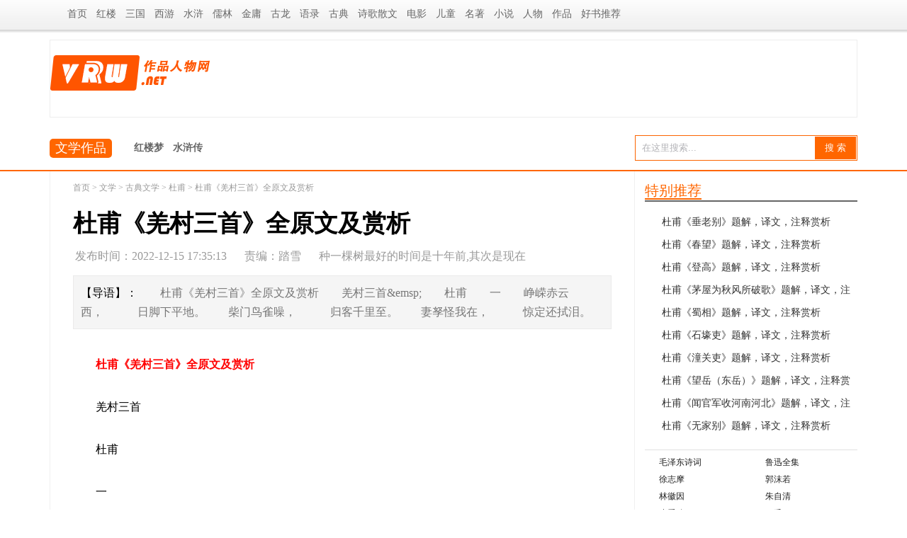

--- FILE ---
content_type: text/html
request_url: https://vrrw.net/wx/65940.html
body_size: 16387
content:
<!DOCTYPE html>
<html>
	<head>
		<meta http-equiv="Content-Type" content="text/html; charset=UTF-8">
		<meta http-equiv="Content-Language" content="zh-cn">
		<meta name="viewport" content="width=device-width, initial-scale=1.0,  minimum-scale=1.0, maximum-scale=1.0">
		<title>杜甫《羌村三首》全原文及赏析-作品人物网</title>
		<meta name="keywords" content="羌村三首">
		<meta name="description" content="　　杜甫《羌村三首》全原文及赏析　　羌村三首&amp;emsp;　　杜甫　　一　　峥嵘赤云西，　　　日脚下平地。　　柴门鸟雀噪，　　　归客千里至。　　妻孥怪我在，　　　惊定还拭泪。">	
		<meta http-equiv="Cache-Control" content="no-transform">
		<meta http-equiv="mobile-agent" content="format=xhtml;url=https://m.vrrw.net/wx/65940.html" />
		<meta http-equiv="mobile-agent" content="format=html5;url=https://m.vrrw.net/wx/65940.html" />
		<link rel="alternate" media="only screen and (max-width: 640px)"  href="https://m.vrrw.net/wx/65940.html" >
		<meta http-equiv="X-UA-Compatible" content="IE=edge">
		<meta name="renderer" content="webkit">
		<script src="/book.js"></script>
		<script src="https://www.vrrw.net/skin/js/jquery.min.js"></script>
		<script type="text/javascript" src="https://www.vrrw.net/skin/js/ad.js"></script>
		<link href="https://www.vrrw.net/skin/style/topic.css" rel="stylesheet" type="text/css">
		<link href="https://www.vrrw.net/skin/style/content.css" rel="stylesheet" type="text/css">
		<link href="https://www.vrrw.net/skin/style/list.css" rel="stylesheet" type="text/css">
	</head>
		<body onload="eventScroll('box3')">
<!-- 顶部导航条 -->	<div id="wd_header">		<div class="ny_top"><div class="ny_topnav">							<div class="ny_topnav_in fl">					<ul>						<li><a href="https://www.vrrw.net/" target="_blank">首页</a></li>						<li><a href="/wx/hlm/" target="_blank">红楼</a></li>						<li><a href="/wx/sanguo/" target="_blank">三国</a></li>						<li><a href="/wx/xyj/" target="_blank">西游</a></li>						<li><a href="/wx/shz/" target="_blank">水浒</a></li>			<li><a href="/wx/gdwx/rulin/" target="_blank">儒林</a></li>			<li><a href="/wx/jy/" target="_blank">金庸</a></li>						<li><a href="/wx/gl/" target="_blank">古龙</a></li>						<li><a href="/wx/yulu/" target="_blank">语录</a></li>						<li><a href="/wx/gdwx/" target="_blank">古典</a></li>						<li><a href="/hstj/sanwen/" target="_blank">诗歌散文</a></li>						<li><a href="/ys/dy/" target="_blank">电影</a></li>						<li><a href="/hstj/ertong/" target="_blank">儿童</a></li>						<li><a href="/hstj/mingzhu/" target="_blank">名著</a></li>						<li><a href="/wx/wlwx/" target="_blank">小说</a></li>						<li><a href="/renwu/" target="_blank">人物</a></li>						<li><a href="/zuopin/" target="_blank">作品</a></li>						<li><a href="/hstj/paihang/" target="_blank">好书推荐</a></li>				</ul>				</div>			</div>		</div>	</div><!--top-ad-->	<div id="banner" style="position: relative; top: 0px;">
		<div class="logo_box">
			<div class="logo_bdb fl">
				<a href="https://www.vrrw.net/"><img src="https://www.vrrw.net/skin/images/logo.png"></a>

			</div>
		</div>
	</div>
		<!--  栏目结构导航条 -->
		<div class="ip-header ip-header-bor">
			<div class="header-con clearfix ">
				<div class="search-wrap clearfix">
					<form method="GET"  action="" name="formsearch" target="_blank">						<div class="search-input">														<!--<input id="lp_keyword" name="q" type="text" value="" autocomplete="off">-->							<input name="q" type="text" class="search-keyword" id="search-keyword" value="在这里搜索..." onfocus="if(this.value=='在这里搜索...'){this.value='';}"  onblur="if(this.value==''){this.value='在这里搜索...';}" />						</div>						<div class="search-submit">							<input id="search-keyword" name="submit" type="submit" value="搜 索">						</div>					</form>
				</div>
				<div class="daohangz_zuo">
					<p class="logo_pdwz">
						<a href="https://www.vrrw.net/wx/" style="color:#fff">文学作品</a>
					</p>
					<p class="tag_nav">
						<a href="https://www.vrrw.net/wx/hlm/" target="_blank">红楼梦</a>
						<a href="https://www.vrrw.net/wx/shz/" target="_blank">水浒传</a>
					</p>
				</div>
			</div>
		</div>
		<!----->
		<div class="wrapper">

			<!-- left-->
			<div class="content_l">
				<div class="navLink-news">
					<span><a href="/">首页</a>&nbsp;>&nbsp;<a href="/wx/">文学</a>&nbsp;>&nbsp;<a href="/wx/gdwx/">古典文学</a>&nbsp;>&nbsp;<a href="/wx/gdwx/dufu/">杜甫</a> > 杜甫《羌村三首》全原文及赏析</span>
				</div>
				<div class="title daoyu">
					<h1>
						<strong>杜甫《羌村三首》全原文及赏析</strong>
						<!--<span id="imageplus-nopic-icon"></span>	-->
					</h1>
					<div class="article-info"><span class="time">发布时间：2022-12-15 17:35:13</span><span class="form" id="writer">责编：踏雪</span><span class="form" id="weixin">种一棵树最好的时间是十年前,其次是现在</span><span class="form"></span>
						<div class="share-to">
							<div class="bshare-custom icon-medium-plus">
								
							</div>
						
						</div>
					</div>
					<div class="leading">
                        <article><font color="#000000">【导语】：</font><p class="article_content" style="display: inline;">　　杜甫《羌村三首》全原文及赏析　　羌村三首&amp;emsp;　　杜甫　　一　　峥嵘赤云西，　　　日脚下平地。　　柴门鸟雀噪，　　　归客千里至。　　妻孥怪我在，　　　惊定还拭泪。</p></article>
					</div>
					<!--tv_info-->
				</div>
				<div class="content" id="bo">
					<!--top-->
					<!--content-->	
			
                                    <p>　<span style="color:#FF0000;"><strong>　杜甫《羌村三首》全原文及赏析</strong></span></p>
<p>　　羌村三首&emsp;</p>
<p>　　杜甫</p>
<p>　　一</p>
<p>　　峥嵘赤云西，　　　日脚下平地。</p>
<p>　　柴门鸟雀噪，　　　归客千里至。</p>
<p>　　妻孥怪我在，　　　惊定还拭泪。</p>
<p>　　世乱遭飘荡，　　　生还偶然遂。</p>
<p>　　邻人满墙头，　　　感叹亦歔欷。</p>
<p>　　夜阑更秉烛，　　　相对如梦寐。</p>
<p>　　二</p>
<p>　　晚岁迫偷生，　　　还家少欢趣。</p>
<p>　　娇儿不离膝，　　　畏我复却去。</p>
<p>　　忆昔好追凉，　　　故绕池边树。</p>
<p>　　萧萧北风劲，　　　抚事煎百虑。</p>
<p>　　赖知黍秫收，　　　已觉糟床注。</p>
<p>　　如今足斟酌，　　　且用慰迟暮。</p>
<p>　　三</p>
<p>　　群鸡正乱叫，　　　　 客至鸡斗争。</p>
<p>　　驱鸡上树木，　　　　 始闻叩柴荆。</p>
<p>　　父老四五人，　　　　 问我久远行。</p>
<p>　　手中各有携，　　　　 倾榼浊复清。</p>
<p>　　苦辞：&ldquo;酒味薄，　　　黍地无人耕。</p>
<p>　　兵革既未息，　　　　 儿童尽东征。&rdquo;</p>
<p>　　请为父老歌，　　　　 艰难愧深情。</p>
<p>　　歌罢仰天叹，　　　　 四座泪纵横。</p>
<p style="text-align: center;"><img alt="" src="/d/file/wx/gdwx/dufu/2022-12-15/f98a6e155cec19420aa38c19a4db083d.jpg" style="width: 600px; height: 400px;" /></p>
<p>　　《羌村三首》组诗，写于唐肃宗至德二年(756)。两年前&ldquo;安史之乱&rdquo;爆发，杜甫从长安逃出，把自己的家小安排在鄜州(今陕西富县)城北一个农村里。这个村大约是汉族与少数民族杂居之地，当地羌族较多，故称&ldquo;羌村&rdquo;。</p>
<p>　　自玄宗逃往四川之后，肃宗在灵武即位，杜甫闻讯，即北上投奔肃宗，路上却为叛军所俘。在长安住了八个月后，于至德二年四月，杜甫不顾生命安危，由金光门逃离长安，奔至肃宗当时的行在(临时驻地)凤翔。肃宗授以左拾遗官职。这是一个青袍的从八品小官，职责却重大，专对国家政事提意见。因杜甫直言敢谏，得罪了皇上(疏救宰相房琯)。这年闰八月，被放还鄜州省亲，实际是让他离开朝廷。杜甫回家后，写了著名叙事长诗《北征》，同时，又写下了《羌村三首》这组五古。</p>
<p>　　这组诗，&ldquo;三首俱佳，而第一首尤绝，一字一句镂出肺肠，才人莫知措手，而宛转周至，跃然目前，又若寻常人所欲道者。真国风之义，黄初之旨，而结体终始，乃杜本色耳。&rdquo;(详见明人王慎中《遵岩集》)</p>
<p>　　在此，我想着重解说第一首，其他二首略说大意和一些存有争议的问题。</p>
<p>　　组诗第一首，主要写杜甫返家后，战乱中亲人别后重逢时的悲喜交集的感人情景。</p>
<p>　　其 一</p>
<p>　　(主要写初见&mdash;&mdash;喜)</p>
<p>　　这首古风，十二句，前四后八，各咏农村景象和归客与妻孥、邻人相聚情状。</p>
<p>　　先看前四句：农村傍晚景象&mdash;&mdash;</p>
<p>　　峥嵘赤云西，日脚下平地。柴门鸟雀噪，归客千里至。</p>
<p>　　杜甫回家，是在闰八月，正值初秋。太阳已经落到地平线上。峥嵘，原义是山岳高峻的样子，此借以形容&ldquo;赤云&rdquo;。傍晚的太阳特别红火，把云峰染成了赤色。日脚，是指太阳从云缝中射出的光柱，正像太阳自东而西行走的&ldquo;脚&rdquo;一样。因古人不知道，在转动的是地球，而不是太阳这颗恒星，故有此语。这是写&ldquo;秋日西下&rdquo;的晚景。</p>
<p>　　杜甫的家是贫困的，没有高楼大厦，而是居住在十分简陋的房子里。门，是用树枝扎成的&ldquo;柴门&rdquo;。当晚时分，鸟雀归巢了，在外纷飞觅食的鸟雀，现在聚拢在一起，不免有一阵叽叽喳喳的叫噪声。就在这个当儿，&ldquo;归客千里至&rdquo;。这个&ldquo;归客&rdquo;，就是诗人自己。他千里迢迢风尘仆仆地来到自家的&ldquo;柴门&rdquo;边，首先迎迓他的是叽叽喳喳的鸟雀。是否还有诗人的妻儿呢?诗人没有点明，让大家自己去揣测：很可能有妻子迎接，她&ldquo;倚门而望&rdquo;，不知有过多少次了，但都以失望而终。而这次，仅仅是这次，终于&ldquo;望&rdquo;着了丈夫的归来。也可能并没有妻子在迎接。因为杜甫离家一年多了，又是兵荒马乱年头，一直杳无音讯，还听到过谣传的&ldquo;噩耗&rdquo;呢。妻子&ldquo;望夫&rdquo;的热情，或许已经冷却了。</p>
<p>　　这四句诗，就是描绘这样的一幅&ldquo;荒村日暮诗人归家图&rdquo;，很逼真、很动人。</p>
<p>　　接着后边八句：归客与妻孥、邻人相聚&mdash;&mdash;</p>
<p>　　请看前四句：</p>
<p>　　妻孥怪我在，惊定还拭泪。世乱遭飘荡，生还偶然遂。</p>
<p>　　妻孥，孥者，子也。此乃偏义复词，偏在&ldquo;妻&rdquo;，即杜甫夫人杨氏。怪，奇也，惊异，不是&ldquo;责怪&rdquo;。这是说，妻子看到一直杳无音讯的丈夫，突然在眼前出现，不禁愣住了。为什么?前边说过，杜妻不知多少次倚门望夫，次次以失望告终，现在不期而遇，在这兵荒马乱年代，自己的丈夫居然还活着，而且就站在眼前，还不&ldquo;可怪&rdquo;&mdash;&mdash;惊异吗?这个&ldquo;怪&rdquo;字，用得好极了：它不仅表达了一般久别重逢的感情，而且将&ldquo;疑人疑鬼&rdquo;的复杂心态，也深刻而生动地揭示了出来;并且又为下边的&ldquo;惊定还拭泪&rdquo;的诗句作了铺垫。一个&lsquo;怪&ldquo;字，包含了多少感情呵! 既惊又疑，既喜又怨;一个&ldquo;在&rdquo;字，也包容了战乱、颠沛、和&ldquo;九死一生&rdquo;等许多内容。诗人用词遣字，真是丰富而深刻。</p>
<p>　　由于有上句乍见时的&ldquo;怪&rdquo;，才有下句的&ldquo;惊定&rdquo;。在惊异之余，心情终于平静下来了。但是，想到丈夫离家的这一年多的艰险历程(包括丈夫的九死一生和自己的担惊受怕)，心里又悲又喜：悲的是受尽了千辛万苦;喜的是久盼的丈夫终于回到了自己身边。然而，总禁不住要落泪。这是悲喜混杂的&ldquo;泪&rdquo;，是在特定场合下难以自禁的&ldquo;热泪&rdquo;。</p>
<p>　　为什么会这样呢?&ldquo;世乱遭飘荡，生还偶然遂&rdquo;这两句诗，为其揭示了原因。其实，这两句诗是此诗的中心环节，全诗的一切，都是由它而生发出来的。前面所说的&ldquo;家人乍见而骇&rdquo;，后文的&ldquo;邻人的遥望而怜&rdquo;和&ldquo;人生梦寐之感&rdquo;，等等，无不发端于此。这十个字，把乱离年代为人之艰难和生死无常的现象，作了高度而逼真的概括。大家试想，在烽火连天之中，死人是常事，存活倒是少见。这是一种什么世道啊! 对此，杜甫有亲身体验，他曾经几次遭到生命危险：头一次投奔肃宗，途中为叛军所执，有生命危险;第二次，在肃宗朝廷任左拾遗，得罪皇上，如无张镐的营救，也几乎丧命，诗人将这个真切的生活体验，凝成简短的诗句：&ldquo;生还偶然遂&rdquo;。遂，是如愿以偿的意思。在这种年代，人们要能活着归家是多么不容易呵! 杜甫这次&ldquo;生还&rdquo;，确是九死一生的偶然碰上的现象。请大家细细咀嚼这句话，是具有多么沉重的分量呀，是由多少血泪凝结成的诗句呵! 因此，&ldquo;偶然遂&rdquo;三字的含义，应当好好体味。</p>
<p>　　接下去看这两句&mdash;&mdash;</p>
<p>　　邻人满墙头，感叹亦歔欷。</p>
<p>　　住过农村的人都会有此经历：一家有&ldquo;客&rdquo;，邻人围观。如若&ldquo;游子返家&rdquo;，更是问长问短的。为什么写&ldquo;满墙头&rdquo;呢?是&ldquo;邻人爬满墙头&rdquo;呢?还是人站墙外，探头过墙望&ldquo;客&rdquo;?我看二者都有可能。如以北方农舍隔墙一般不高的特点看，后者更接近实际。因为家人、妻儿刚刚见面，围观者当然不好意思马上闯入别人家中的。否则，不是&ldquo;喧宾夺主&rdquo;，有失礼仪吗?&ldquo;歔欷&rdquo;(xūxī)是个象声词，表示哽咽、抽泣的意思。是说村人们见到杜甫家人初见景象，也不由地引起感叹，以至歔歔欷欷地抽泣。不出声之哭，谓之&ldquo;泣&rdquo;，是人们极度悲伤和感动的产物。</p>
<p>　　最后二句&mdash;&mdash;</p>
<p>　　夜阑更秉烛，相对如梦寐。</p>
<p>　　等到邻人们走了，夜已很深。阑(l&aacute;n)，残也，尽也。这里的&ldquo;阑&rdquo;，是&ldquo;尽&rdquo;的意思，夜阑，即夜已深。但是，杜甫与家人阔别一年多的双方所经受的苦难和思念，是说不尽的。夜早尽而话未完，怎么办呢?于是，一再点上蜡烛接着说。这里的更，此为&ldquo;再&rdquo;、&ldquo;又&rdquo;的意思，不断地更换。在那昏暗的烛光下相对而视，宛如在梦中一样。正如宋人晏几道在一首词所说：&ldquo;今霄剩把银照，犹恐相逢在梦中。&rdquo;(见《鹧鸪天》)</p>
<p>　　最后这句&ldquo;相对如梦寐&rdquo;，值得细细体会。因为它有多方面的含意：①辞浅意深，朴实如话，但意境深邃，内涵极丰;②战乱中阔别，但又终于&ldquo;生还&rdquo;相聚，思念之情和遭遇之苦，相对倾诉，讲不完，说不够，足见其情挚意切;③对这种侥幸生还的团聚，心里总不踏实，心境难平，恍若相见于梦中。这些含义的发挥，就把战乱时代，妻离子散，悲欢离合的真情实景，艺术地再现了出来。</p>
<p>　　* * * *</p>
<p>　　这首诗篇幅不大，可是包含的&ldquo;意蕴&rdquo;丰厚。短短几行字，既写了农村外景，又写了室内之景，还把杜甫和家人、邻里等各种人的形貌声情都栩栩如生地呈现在面前。其实，何止于此! 它通过杜甫一家的离合遭遇，反映了整个乱离时代的千家万户的境况。它表现得事真情深，说的全是真心话，抒的又是真感情，把一般的东西都删去了，摄入诗中全是从生活矿石中经过&ldquo;提纯&rdquo;的最精粹、最纯真的结晶品。因此，此诗具有很高的典型性和特强的感染力。无怪乎，明人王慎中赞之为：&ldquo;三首俱佳，而第一首尤绝&rdquo;，确非过誉之辞。</p>
<p>　　对于下边二首诗(即《羌村三首》其二、其三)，不打算逐字逐句解说，只说说它的大意和它的中心思想，并对其中一些疑难词句，作必要的说明。</p>
<p>　　其 二</p>
<p>　　(主要写妻与孥&mdash;&mdash;忧)</p>
<p>　　晚岁迫偷生，还家少欢趣。娇儿不离膝，畏我复却去。忆昔好追凉，故绕池边树。萧萧北风劲，抚事煎百虑。赖知黍秫收，已觉糟床注。如今足斟酌，且用慰迟暮。</p>
<p>　　清人仇兆鳌注此诗时说：&ldquo;此章叙还家后事，承上妻孥来。&rdquo;是的，这首诗的中心思想，就是写还家后的感受。它的大体意思是&mdash;&mdash;</p>
<p>　　我已年老了(其实他在那时还不到五十岁)，死里逃生地活了下来(即&ldquo;偷生&rdquo;)，现在回家本应很高兴，但想到今后日子怎么过?又不免&ldquo;还家少欢趣&rdquo;，回了家也没有什么可高兴的地方。</p>
<p>　　孩子总在身边转来转去，希望同父亲亲热亲热，但再看父亲的愁容满面，又有点害怕，于是走开了。</p>
<p>　　想到往年夏天，经常在池边树下纳凉(即&ldquo;追凉&rdquo;)，现在又到这里来徘徊着。</p>
<p>　　九月的天气，已是北风劲吹了，细想过去的桩桩件件旧事，越想越难受，各种忧虑在心头煎熬，实在难过。</p>
<p>　　幸好，这时正是秋收季节，粮食已经收获，可以用这些高梁(即&ldquo;秫&rdquo;等)酿酒了，并且挺快，已觉得酒已从&ldquo;糟床&rdquo;(即&ldquo;酒榨&rdquo;)中向外流淌呢。</p>
<p>　　现在，有了酒，我就可以慢慢喝，姑且拿这个安慰安慰自己，度过这个苦难的&ldquo;晚年&rdquo;。</p>
<p>　　* * * *</p>
<p>　　下边，对一些疑难诗句作些说明：</p>
<p>　　诗中说&ldquo;娇儿不离膝，畏我复却去&rdquo;。对此，历来有两种解释：①古人吴见思《杜诗论文》认为，&ldquo;娇儿绕膝，以抛离之久，畏我复去耳。&rdquo;②清人仇兆鳌《杜诗详注》：&ldquo;&lsquo;不离膝&rsquo;，乍见而喜;&lsquo;复却去&rsquo;，久视而畏。此写幼子情状最肖。&rdquo;今人对此解释，有依&ldquo;吴说&rdquo;的，如《大学语文》认为：畏我复去，只怕我又要离去。也有从&ldquo;仇说&rdquo;的，如马茂元等同意&ldquo;久视而畏&rdquo;。还有朱本《作品选》认为，倾向于&ldquo;仇说&rdquo;，但又注明另有别说，表示&ldquo;两说并用&rdquo;。《唐诗选》倾向于&ldquo;吴说&rdquo;，但不排斥&ldquo;仇说&rdquo;。</p>
<p>　　我看&ldquo;仇说&rdquo;为是。这里一个关键词是&ldquo;却&rdquo;字。这是退却之&ldquo;却&rdquo;，不是转折之&ldquo;却&rdquo;。若说&ldquo;离家&rdquo;，怎么可用&ldquo;却&rdquo;呢?有的把&ldquo;却&rdquo;解成&ldquo;仍&rdquo;、&ldquo;还&rdquo;，更说不通，那样，&ldquo;复&rdquo;作何解?小孩子见到父亲板着面孔，怪吓人的，不禁后退了几步，倒是合情合理的。</p>
<p>　　其 三</p>
<p>　　(主要写邻人之情&mdash;&mdash;哭)</p>
<p>　　《羌村》第三首，化笔墨略多，前二首只十二句，此首十六句。全诗写道&mdash;&mdash;</p>
<p>　　群鸡正乱叫，客至鸡斗争。驱鸡上树木，始闻叩柴荆。父老四五人，问我久远行。手中各有携，倾植浊复清。苦辞： &ldquo;酒味薄，黍地无人耕。兵革既未息，儿童尽东征。&rdquo; 请为父老歌，艰难愧深情。歌罢仰天叹，四座泪纵横。</p>
<p>　　这首诗，着重写邻家父老深情相访。前八后八，各自一层意思。现先看前八句的大体意思&mdash;&mdash;</p>
<p>　　一群家鸡在乱啼，正当鸡在打架时来了客人(即邻人);主人将鸡赶开后，才听到&ldquo;客人&rdquo;敲门声(&ldquo;叩柴荆&rdquo;)。</p>
<p>　　原来是村里的几位父老乡亲，特为我远行归来而到家看访慰问的(此处的&ldquo;问&rdquo;，是慰问之意)。他们各人都带了礼物，从壶中倒出浊酒与清酒，交互递酙，各领村农酒味。</p>
<p>　　这是此诗第一层意思，接下的八句，又是一层意思，写饮中问答，其辞包含悲凉之情。诗之大意是说&mdash;&mdash;</p>
<p>　　父老们反复对杜甫说：&ldquo;您别嫌弃这酒味太薄，因为黍秫地没有好好耕种;这战乱一直没有完结，孩子们(即&ldquo;儿童&rdquo;，父老称壮丁之辞)全被抽去东边打仗了。&rdquo;</p>
<p>　　众父老呵，杜甫我为大家唱一支歌吧! 谢谢父老们在这艰难境况下对我的深情厚意。唱罢，我只是仰天叹息，而在座的人们都掩面哭泣，涕泪沾襟。</p>
<p>　　为什么出现这样情况?</p>
<p>　　这是因为同处于一个乱离时代，有着共同遭遇，相关命运。因此，也都具有相似的心境，共同的感情，这样，引起共鸣，是意料之中了。</p>
<p>　　* * * *</p>
<p>　　在这首诗中，有几个词语要加以细察。比如：</p>
<p>　　①诗之开头的&ldquo;鸡叫&rdquo;，正好与首章的&ldquo;雀噪&rdquo;相呼应，同是为突出农村&ldquo;荒寂之景&rdquo;而设的。这里的&ldquo;客至&rdquo;与开头的&ldquo;客至&rdquo;虽为两指(即开头是指&ldquo;千里归客&rdquo;的诗人自己，这里是指&ldquo;邻里之客&rdquo;的邻家父老)，但彼此同是身逢乱世之人，都在&ldquo;遭飘荡&rdquo;之中，痛痒相关，休戚与共。现在，杜甫回了家，成了&ldquo;非主之主&rdquo;，父老村民&ldquo;反主为客&rdquo;。这是一种特殊的主客关系，也正是从另一个侧面反映了&ldquo;生还偶然遂&rdquo;的内容。</p>
<p>　　②这里的&ldquo;为父老歌&rdquo;，不是欢乐的歌唱，而是&ldquo;长歌当哭&rdquo;之歌，是一曲悲歌。这里的&ldquo;艰难&rdquo;二字，含蕴极丰：既写世乱之状，又言国家之忧;既述身世之感，又诉生计之窘。如此种种内容，全囊括于这&ldquo;艰难&rdquo;一词之中。因此，最后的&ldquo;仰天叹&rdquo;，正表示了世人对乱世之无可奈何之心;&ldquo;泪纵横&rdquo;，恰当地、真实地表现了&ldquo;乱离人&rdquo;的深重苦难。这里的&ldquo;泪&rdquo;与首章的&ldquo;泪&rdquo;，汇成了一片汪洋的&ldquo;泪海&rdquo;，激起了忧国忧民的巨浪(心潮)，使诗人发出了那个时代的最强音。</p>
<p>　　* * * *</p>
<p>　　读了《羌村三首》，我们清楚地看到杜诗那种&ldquo;沉郁顿挫、含蓄浑厚&rdquo;艺术风格在本诗的体现。同时，也更好地领会到前人之所以赞其诗为&ldquo;诗史&rdquo;、赞其人为&ldquo;诗圣&rdquo;的道理所在。诚然，杜甫的政治生涯是很短促的，最高官职只不过是四个月的&ldquo;左拾遗&rdquo;，一个从八品的皇帝身边的谏官。但是，他却是一个政治性极强的诗人。他现存1445首诗，极大部分都叙述着时代的苦难、国家的安危和民众的颠沛，具有极浓的政治和社会内容，具有很高的人民性。</p>
<p>　　《羌村三首》组诗，虽然不像&ldquo;三吏&rdquo;、&ldquo;三别&rdquo;和《北征》，《咏怀五百字》等诗歌那样正面地讲论时事，反映社会，是属于显而易见的&ldquo;诗史&rdquo;。但是，从诗歌形象地再现杜甫当时生活片断中，也不难看出&ldquo;安史之乱&rdquo;时唐代社会的一个侧面，让人感到那个时代的脉博。诗人是极愿在国家危难之秋，为朝廷效力的，但他却被无情地&ldquo;放还&rdquo;，赶出了朝廷。诗歌反映了诗人此时此刻的种种感受：对国、对家、对往事、对今事，以及对今后之日忡忡忧心，使人看到这位&ldquo;诗圣&rdquo;的纯洁、高尚的心灵。</p>相关推荐
<li><a href="/wx/65832.html" title="《杜甫羌村三首》注释、翻译、赏析">《杜甫羌村三首》注释、翻译、赏析</a></li>		      　
					<ul class="paginator">
						
					</ul>
<!--<script type="text/javascript" src="//gg.taoseyy.cn/source/x/source/sp-h-yypb/resource/t.js"></script>-->
					<p class="view_city_index">
						<a style="background:none;" href="https://m.vrrw.net/wx/65940.html" target="_blank">手机访问</a>
						<a href="https://www.vrrw.net/" target="_blank">作品人物网</a>
					</p>
					<div id="sclear" style="clear:both;"></div>
				</div>
				<div style="clear:both;"></div>
<script src="https://srkjj.baocps.com/static/s/matching.js" id="auto_union_douhao" union_auto_tid="5899"  union_auto_spread="tui"></script>
<div style="padding-left:36px;"><script type=text/javascript>pcad2();</script></div>
				<!-- 分页导航-->
				<div style="height:12px;border-bottom: 1px solid #ECE9E9;margin-bottom:12px;"></div>
				<div class="rmtjnei">
					<script type=text/javascript>pcad3();</script>
					
				</div>
				<div class="prev_next">
					<li>
						上一篇： <a href='/wx/65936.html'>杜甫《戏为六绝句·其二》，尔曹身与名俱灭，不废江河万古流原文及赏析</a>					</li>
					<li>
						下一篇：<a href='/wx/65941.html'>杜甫《羌村三首》其一全诗原文、注释、翻译和赏析</a>					</li>
				</div>
<div style="clear:both"></div>
				<!-- 热门推荐 include-->
				<div class="rmtjnei">
					<div id="rmtj_title" class="guess_title hot-recommend">
						<span>热门推荐</span>
					</div>
					<div id="tjnewsrcontcnt" class="tjnewsright clear-fix">
						<ul class="tjnewsrcontent">
<script type=text/javascript>pcad4();</script>
							    <div id='tag24854e92101cdaee11ff022144b87ac3'>
<li class="recommend_news">
								<div class="text">
									<h3>
										<a href="/wx/66438.html" target="_blank" title="杜甫《前出塞九首(其六)》原文，注释和评析">杜甫《前出塞九首(其六)》原文，注释和评析</a>
									</h3>
									<p>　　杜甫《前出塞九首(其六)》原文，注释和评析　　挽弓当挽强,用箭当用长。　　射人先射马,擒贼先擒王。　　杀人亦有限,列国自有</p>
									<p class="source">
										<i>2022-12-25</i>
									</p>
								</div>
							</li><li class="recommend_news">
								<div class="text">
									<h3>
										<a href="/wx/66437.html" target="_blank" title="杜甫《春日忆李白》原文，注释和评析">杜甫《春日忆李白》原文，注释和评析</a>
									</h3>
									<p>　　杜甫《春日忆李白》原文，注释和评析　　白也诗无敌,飘然思不群。　　清新庾开府,俊逸鲍参军。　　渭北春天树,江东日暮云。　</p>
									<p class="source">
										<i>2022-12-25</i>
									</p>
								</div>
							</li><li class="recommend_news">
								<div class="text">
									<h3>
										<a href="/wx/66436.html" target="_blank" title="杜甫《饮中八仙歌》原文，注释和评析">杜甫《饮中八仙歌》原文，注释和评析</a>
									</h3>
									<p>　　杜甫《饮中八仙歌》原文，注释和评析　　知章骑马似乘船,眼花落井水底眠。　　汝阳三斗始朝天,道逢麯车口流涎,恨不移封向酒泉</p>
									<p class="source">
										<i>2022-12-25</i>
									</p>
								</div>
							</li><li class="recommend_news">
								<div class="text">
									<h3>
										<a href="/wx/66435.html" target="_blank" title="杜甫《兵车行》原文，注释和评析">杜甫《兵车行》原文，注释和评析</a>
									</h3>
									<p>　　杜甫《兵车行》原文，注释和评析　　车辚辚,马萧萧,行人弓箭各在腰。　　耶娘妻子走相送,尘埃不见咸阳桥。　　牵衣顿足拦道哭,</p>
									<p class="source">
										<i>2022-12-25</i>
									</p>
								</div>
							</li><li class="recommend_news">
								<div class="text">
									<h3>
										<a href="/wx/66434.html" target="_blank" title="杜甫《同诸公登慈恩寺塔》原文，注释和评析">杜甫《同诸公登慈恩寺塔》原文，注释和评析</a>
									</h3>
									<p>　　杜甫《同诸公登慈恩寺塔》原文，注释和评析　　高标跨苍穹,烈风无时休。　　自非旷士怀,登兹翻百忧。　　方知象教力,足可追冥</p>
									<p class="source">
										<i>2022-12-25</i>
									</p>
								</div>
							</li><li class="recommend_news">
								<div class="text">
									<h3>
										<a href="/wx/66433.html" target="_blank" title="杜甫《奉赠韦左丞丈二十二韵》原文，注释和评析">杜甫《奉赠韦左丞丈二十二韵》原文，注释和评析</a>
									</h3>
									<p>　　杜甫《奉赠韦左丞丈二十二韵》原文，注释和评析　　纨袴不饿死,儒冠多误身。　　丈人试静听,贱子请具陈:　　甫昔少年日,早充观</p>
									<p class="source">
										<i>2022-12-25</i>
									</p>
								</div>
							</li><li class="recommend_news">
								<div class="text">
									<h3>
										<a href="/wx/66432.html" target="_blank" title="杜甫《画鹰》原文，注释和评析">杜甫《画鹰》原文，注释和评析</a>
									</h3>
									<p>　　杜甫《画鹰》原文，注释和评析　　素练风霜起,苍鹰画作殊。　　㩳身思狡兔,侧目似愁胡。　　绦镟光堪摘,轩楹势可呼。　　何当</p>
									<p class="source">
										<i>2022-12-25</i>
									</p>
								</div>
							</li><li class="recommend_news">
								<div class="text">
									<h3>
										<a href="/wx/66431.html" target="_blank" title="杜甫《房兵曹胡马》原文，注释和评析">杜甫《房兵曹胡马》原文，注释和评析</a>
									</h3>
									<p>　　杜甫《房兵曹胡马》原文，注释和评析　　胡马大宛名,锋棱瘦骨成。　　竹批双耳峻,风入四蹄轻。　　所向无空阔,真堪托死生。　</p>
									<p class="source">
										<i>2022-12-25</i>
									</p>
								</div>
							</li><li class="recommend_news">
								<div class="text">
									<h3>
										<a href="/wx/66430.html" target="_blank" title="杜甫《题张氏隐居二首(其二)》原文，注释和评析">杜甫《题张氏隐居二首(其二)》原文，注释和评析</a>
									</h3>
									<p>　　杜甫《题张氏隐居二首(其二)》原文，注释和评析　　之子时相见,邀人晚兴留。　　霁潭鳣发发,春草鹿呦呦。　　杜酒偏劳劝,张梨</p>
									<p class="source">
										<i>2022-12-25</i>
									</p>
								</div>
							</li><li class="recommend_news">
								<div class="text">
									<h3>
										<a href="/wx/66429.html" target="_blank" title="杜甫《望岳》原文，注释和评析">杜甫《望岳》原文，注释和评析</a>
									</h3>
									<p>　　杜甫《望岳》原文，注释和评析　　岱宗夫如何?齐鲁青未了。　　造化鍾神秀,阴阳割昏晓。　　荡胸生层云,决眦入归鸟。　　会当</p>
									<p class="source">
										<i>2022-12-25</i>
									</p>
								</div>
							</li><li class="recommend_news">
								<div class="text">
									<h3>
										<a href="/wx/66428.html" target="_blank" title="杜甫《哀江头》原文，注释和评析">杜甫《哀江头》原文，注释和评析</a>
									</h3>
									<p>　　杜甫《哀江头》原文，注释和评析　　少陵野老①吞声哭,春日潜行曲江曲。　　江头宫殿锁千门,细柳新蒲为谁绿?　　忆昔霓旌下南</p>
									<p class="source">
										<i>2022-12-25</i>
									</p>
								</div>
							</li><li class="recommend_news">
								<div class="text">
									<h3>
										<a href="/wx/66427.html" target="_blank" title="杜甫《春望》原文，注释和评析">杜甫《春望》原文，注释和评析</a>
									</h3>
									<p>　　杜甫《春望》原文，注释和评析　　国破山河在,城春草木深。　　感时花溅泪,恨别鸟惊心。　　烽火连三月,家书抵万金。　　白头</p>
									<p class="source">
										<i>2022-12-25</i>
									</p>
								</div>
							</li><li class="recommend_news">
								<div class="text">
									<h3>
										<a href="/wx/66426.html" target="_blank" title="杜甫《对雪》原文，注释和评析">杜甫《对雪》原文，注释和评析</a>
									</h3>
									<p>　　杜甫《对雪》原文，注释和评析　　战哭多新鬼,愁吟独老翁。　　乱云低薄暮,急雪舞回风。　　瓢弃樽无绿,炉存火似红。　　数州</p>
									<p class="source">
										<i>2022-12-25</i>
									</p>
								</div>
							</li><li class="recommend_news">
								<div class="text">
									<h3>
										<a href="/wx/66425.html" target="_blank" title="杜甫《月夜》原文，注释和评析">杜甫《月夜》原文，注释和评析</a>
									</h3>
									<p>　　杜甫《月夜》原文，注释和评析　　今夜鄜州月,闺中只独看。　　遥怜小儿女,未解忆长安。　　香雾云鬟湿,清辉玉臂寒。　　何时</p>
									<p class="source">
										<i>2022-12-25</i>
									</p>
								</div>
							</li><li class="recommend_news">
								<div class="text">
									<h3>
										<a href="/wx/66424.html" target="_blank" title="杜甫《自京赴奉先县咏怀五百字》原文，注释和评析">杜甫《自京赴奉先县咏怀五百字》原文，注释和评析</a>
									</h3>
									<p>　　杜甫《自京赴奉先县咏怀五百字》原文，注释和评析　　杜陵有布衣,老大意转拙。　　许身一何愚,窃比稷与契。　　居然成濩落,白</p>
									<p class="source">
										<i>2022-12-25</i>
									</p>
								</div>
							</li>    </div>

						</ul>
					</div>
				</div>

				<div style="clear:both"></div>
				<div class="tishi">
					作品人物网郑重声明：本站所有内容均来自互联网，旨在传播更多的信息，版权为原作者所有。若有不合适的地方，请联系本站删除。
				</div>
			</div>
			<!--end 左侧-->
			<!-- left -->
			<div class="content_r">
				<div class="jriredian">
					<div id="tbtj_title" class="guess_title hot-recommend"><span>特别推荐</span></div>
					<div class="main_item_cnter" id="unartificial">
						<ul id="special_more_item" class="special-list">

							<li class="special-item">
								<a class="clearfix" href="/wx/65798.html" title="杜甫《垂老别》题解，译文，注释赏析" target="_blank"><span class="index i1"></span>
									<p class="txt">杜甫《垂老别》题解，译文，注释赏析</p>
								</a>
							</li><li class="special-item">
								<a class="clearfix" href="/wx/65785.html" title="杜甫《春望》题解，译文，注释赏析" target="_blank"><span class="index i1"></span>
									<p class="txt">杜甫《春望》题解，译文，注释赏析</p>
								</a>
							</li><li class="special-item">
								<a class="clearfix" href="/wx/65779.html" title="杜甫《登高》题解，译文，注释赏析" target="_blank"><span class="index i1"></span>
									<p class="txt">杜甫《登高》题解，译文，注释赏析</p>
								</a>
							</li><li class="special-item">
								<a class="clearfix" href="/wx/65734.html" title="杜甫《茅屋为秋风所破歌》题解，译文，注释赏析" target="_blank"><span class="index i1"></span>
									<p class="txt">杜甫《茅屋为秋风所破歌》题解，译文，注释赏析</p>
								</a>
							</li><li class="special-item">
								<a class="clearfix" href="/wx/65709.html" title="杜甫《蜀相》题解，译文，注释赏析" target="_blank"><span class="index i1"></span>
									<p class="txt">杜甫《蜀相》题解，译文，注释赏析</p>
								</a>
							</li><li class="special-item">
								<a class="clearfix" href="/wx/65705.html" title="杜甫《石壕吏》题解，译文，注释赏析" target="_blank"><span class="index i1"></span>
									<p class="txt">杜甫《石壕吏》题解，译文，注释赏析</p>
								</a>
							</li><li class="special-item">
								<a class="clearfix" href="/wx/65686.html" title="杜甫《潼关吏》题解，译文，注释赏析" target="_blank"><span class="index i1"></span>
									<p class="txt">杜甫《潼关吏》题解，译文，注释赏析</p>
								</a>
							</li><li class="special-item">
								<a class="clearfix" href="/wx/65682.html" title="杜甫《望岳（东岳）》题解，译文，注释赏析" target="_blank"><span class="index i1"></span>
									<p class="txt">杜甫《望岳（东岳）》题解，译文，注释赏析</p>
								</a>
							</li><li class="special-item">
								<a class="clearfix" href="/wx/65674.html" title="杜甫《闻官军收河南河北》题解，译文，注释赏析" target="_blank"><span class="index i1"></span>
									<p class="txt">杜甫《闻官军收河南河北》题解，译文，注释赏析</p>
								</a>
							</li><li class="special-item">
								<a class="clearfix" href="/wx/65667.html" title="杜甫《无家别》题解，译文，注释赏析" target="_blank"><span class="index i1"></span>
									<p class="txt">杜甫《无家别》题解，译文，注释赏析</p>
								</a>
							</li>
						</ul>
					</div>
				</div>
				<div class="keyworlds">
					<ul>
						<li>
							<a href="https://www.vrrw.net/wx/mingjia/maozedong/" target="_blank">毛泽东诗词</a>
						</li>
						<li>
							<a href="https://www.vrrw.net/wx/mingjia/luxun/" target="_blank">鲁迅全集</a>
						</li>
						<li>
							<a href="https://www.vrrw.net/wx/mingjia/xuzhimo/" target="_blank">徐志摩</a>
						</li>
						<li>
							<a href="https://www.vrrw.net/wx/mingjia/guomoruo/" target="_blank">郭沫若</a>
						</li>
						<li>
							<a href="https://www.vrrw.net/wx/mingjia/linweiyin/" target="_blank">林徽因</a>
						</li>
						<li>
							<a href="https://www.vrrw.net/hstj/sanwen/zhuziqing/" target="_blank">朱自清</a>
						</li>
						<li>
							<a href="https://www.vrrw.net/zuopin/zhangailing.html" target="_blank">张爱玲</a>
						</li>
						<li>
							<a href="https://www.vrrw.net/hstj/sanwen/sanmao/" target="_blank">三毛</a>
						</li>
						<li>
							<a href="https://www.vrrw.net/hstj/sanwen/yuqiuyu/" target="_blank">余秋雨</a>
						</li>
						<li>
							<a href="https://www.vrrw.net/hstj/sanwen/ximurong/" target="_blank">席慕蓉</a>
						</li>
						<li>
							<a href="https://www.vrrw.net/hstj/sanwen/linqingxuan/" target="_blank">林清玄</a>
						</li>
						<li>
							<a href="https://www.vrrw.net/hstj/sanwen/wangzengqi/" target="_blank">汪曾祺</a>
						</li>
						<li>
							<a href="https://www.vrrw.net/hstj/sanwen/wangxiaobo/" target="_blank">王小波</a>
						</li>
						<li>
							<a href="https://www.vrrw.net/zuopin/zhengzhenduo.html" target="_blank">郑振铎</a>
						</li>
						<li>
							<a href="https://www.vrrw.net/zuopin/yudafu.html" target="_blank">郁达夫</a>
						</li>
						<li>
							<a href="https://www.vrrw.net/zuopin/fusinian.html" target="_blank">傅斯年</a>
						</li>
						<li>
							<a href="https://www.vrrw.net/zuopin/shencongwen.html" target="_blank">沈从文</a>
						</li>
						<li>
							<a href="https://www.vrrw.net/zuopin/laoshe.html" target="_blank">老舍</a>
						</li>
						<li>
							<a href="https://www.vrrw.net/zuopin/jixianlin.html" target="_blank">季羡林</a>
						</li>
						<li>
							<a href="https://www.vrrw.net/zuopin/bingxin.html" target="_blank">冰心</a>
						</li>
						<li>
							<a href="https://www.vrrw.net/zuopin/jiapingwa.html" target="_blank">贾平凹</a>
						</li>
						<li>
							<a href="https://www.vrrw.net/zuopin/bishumin.html" target="_blank">毕淑敏</a>
						</li>
						<li>
							<a href="https://www.vrrw.net/zuopin/tiening.html" target="_blank">铁凝</a>
						</li>
						<li>
							<a href="https://www.vrrw.net/zuopin/bajin.html" target="_blank">巴金</a>
						</li>
						<li>
							<a href="https://www.vrrw.net/zuopin/shitiesheng.html" target="_blank">史铁生</a>
						</li>
						<li>
							<a href="https://www.vrrw.net/zuopin/yupingbo.html" target="_blank">俞平伯</a>
						</li>
						<li>
							<a href="https://www.vrrw.net/zuopin/yuguangzhong.html" target="_blank">余光中</a>
						</li>
						<li>
							<a href="https://www.vrrw.net/zuopin/zhanghenshui.html" target="_blank">张恨水</a>
						</li>
						<li>
							<a href="https://www.vrrw.net/zuopin/yeshengtao.html" target="_blank">叶圣陶</a>
						</li>
						<li>
							<a href="https://www.vrrw.net/zuopin/qianzhongshu.html" target="_blank">钱钟书</a>
						</li>
						<li>
							<a href="https://www.vrrw.net/zuopin/fengjicai.html" target="_blank">冯骥才</a>
						</li>
						<li>
							<a href="https://www.vrrw.net/zuopin/liangyuchun.html" target="_blank">梁遇春</a>
						</li>
					</ul>
					<div class="clearfix"></div>
				</div>
				<div class="jriredian">
					<div class="guess_title hot-recommend"><span>大家都爱看</span></div>
					<div class="rtuijian_list">
						<ul>
							    <div id='tag846fdf741b424e7939014326aac87bbd'>

 <li>
                        <a href="/wx/73772.html">山水名胜诗《少室峰》原文及赏析</a>
                    </li>
 <li>
                        <a href="/wx/73771.html">山水名胜诗《送杨山人归嵩山》原文及赏析</a>
                    </li>
 <li>
                        <a href="/wx/73770.html">山水名胜诗《太室》原文及赏析</a>
                    </li>
 <li>
                        <a href="/wx/73769.html">山水名胜诗《中岳庙》原文及赏析</a>
                    </li>
 <li>
                        <a href="/wx/73768.html">山水名胜诗《游达摩面壁洞》原文及赏析</a>
                    </li>
 <li>
                        <a href="/wx/73767.html">山水名胜诗《登嵩山绝顶》原文及赏析</a>
                    </li>
 <li>
                        <a href="/wx/73766.html">山水名胜诗《嵩阳宫》原文及赏析</a>
                    </li>
 <li>
                        <a href="/wx/73765.html">山水名胜诗《游嵩阳书院观汉封三柏》原文及赏析</a>
                    </li>
 <li>
                        <a href="/wx/73764.html">山水名胜诗《箕阴避暑》原文及赏析</a>
                    </li>
 <li>
                        <a href="/wx/73763.html">山水名胜诗《游上方石窟寺》原文及赏析</a>
                    </li>
 <li>
                        <a href="/wx/73762.html">山水名胜诗《杜工部故里》原文及赏析</a>
                    </li>
 <li>
                        <a href="/wx/73761.html">山水名胜诗《临江仙·都城元夕》原文及赏析</a>
                    </li>
 <li>
                        <a href="/wx/73760.html">山水名胜诗《汴京元夕二首》原文及赏析</a>
                    </li>
 <li>
                        <a href="/wx/73759.html">山水名胜诗《大梁行》原文及赏析</a>
                    </li>
 <li>
                        <a href="/wx/73758.html">山水名胜诗《铁塔燃灯》原文及赏析</a>
                    </li>    </div>

						</ul>
					</div>
				</div>
			<!--end right-->
		</div></div>
		<!--end main-->
		<div class="site-keywords">
			<a href="https://www.vrrw.net/wx/hlm/">红楼梦</a>
			<a href="https://www.vrrw.net/wx/shz/">水浒传</a>
			<a href="https://www.vrrw.net/wx/xyj/">西游记</a>
			<a href="https://www.vrrw.net/wx/sanguo/">三国演义</a>
			<a href="https://www.vrrw.net/wx/gdwx/rulin/">儒林外史</a>
			<a href="https://www.vrrw.net/zuopin/jinpingmei.html">金瓶梅</a>
			<a href="https://www.vrrw.net/wx/gdwx/shijing/">诗经</a>
			<a href="https://www.vrrw.net/wx/gdwx/shiji/">史记</a>
			<a href="https://www.vrrw.net/wx/gdwx/liaozhai/">聊斋志异</a>
			<a href="https://www.vrrw.net/zuopin/chuci.html">楚辞</a>
			<a href="https://www.vrrw.net/zuopin/lunyu.html">论语</a>
			<a href="https://www.vrrw.net/zuopin/daodejing.html">道德经</a>
			<a href="https://www.vrrw.net/zuopin/zhuangzi.html">庄子</a>
			<a href="https://www.vrrw.net/zuopin/shanhaijing.html">山海经</a>
			<a href="https://www.vrrw.net/zuopin/yanshijiaxun.html">颜氏家训</a>
			<a href="https://www.vrrw.net/zuopin/zengguofan.html">曾国藩文集</a>
			<a href="https://www.vrrw.net/zuopin/antusheng.html">安徒生童话</a>
			<a href="https://www.vrrw.net/zuopin/gelin.html">格林童话</a>
			<a href="https://www.vrrw.net/zuopin/yiqian.html">一千零一夜</a>
			<a href="https://www.vrrw.net/zuopin/yisuoyuyan.html">伊索寓言</a>
			<a href="https://www.vrrw.net/zuopin/zhongguoyuyan.html">中国寓言</a>
			<a href="https://www.vrrw.net/zuopin/jingdianyuyan.html">经典寓言</a>
			<a href="https://www.vrrw.net/zuopin/jingdiantonghua.html">经典童话</a>
			<a href="https://www.vrrw.net/zuopin/chengyu.html">成语故事</a>
			<a href="https://www.vrrw.net/sitemap.xml">网站地图</a>
			<a href="https://www.bianzhia.com">编制招聘网</a>
		</div>
		<div class="bottom">
			<div class="wenzi">
				<a href="#">为你解读好作品</a> <br>
				<a href="https://www.vrrw.net/">作品人物网</a>vrrw.net 2016-2022
				<span id="contact"></span>
			</div>
		</div>
<script>
var _hmt = _hmt || [];
(function() {
  var hm = document.createElement("script");
  hm.src = "https://hm.baidu.com/hm.js?8cedc6c28561adcdb65c226c4cee874b";
  var s = document.getElementsByTagName("script")[0]; 
  s.parentNode.insertBefore(hm, s);
})();
</script>

	</body>
</html>

--- FILE ---
content_type: text/css
request_url: https://www.vrrw.net/skin/style/topic.css
body_size: 5994
content:
@charset "utf-8";
/* CSS Document */
html{min-width:1000px;background:#FFFFFF}
body{margin:0 auto;font-size:12px;min-height:1024px;font-family:"宋体","Arial Narrow";background:#fafafa;-webkit-text-size-adjust:100%;min-width:1000px}
img{border:0;padding:0;margin:0;}
div,ul,l,li,dl,dd,dt,p,tt{list-style:none;margin:0;padding:0;font-weight:normal;border:0}
a{color:#333;text-decoration:none}
a:hover{color:#cc0000}

.head_nav{background: #743908;font-size:12px;height:44px;width:100%;border-bottom:1px solid #FFFFFF}
.head_nav img{width:80x;height: 25px;margin-top:10px;border:0;}
.head_nav ul{width:1140px;margin:0 auto;position:relative}
.head_nav ul a{/*color:#2E2B52;*/color:#BDBCC7;display:inline;float:left;height:44px;line-height:44px;padding:0 8px;cursor:pointer;}
.head_nav ul a:hover{color:#FFFFFF;}
.head_nav ul span{color:#F1F1F1;display:block;float:right;height:40px;line-height:40px;width:auto;text-align:right}
.head_nav ul span a{padding:0 8px;}

.thead_nav{background:#FCEEE6;font-size:12px;height:44px;width:100%;border-bottom:1px solid #cecece}
.thead_nav ul{width:1140px;margin:0 auto; height:44px; line-height:44px; color:#999999}
.thead_nav ul a{ color:#000000}
.thead_nav ul a:hover{ color:#FF0000}
.thead_nav ul em{ float:right; font-style:normal; width:300px; height:28px; margin:0;}

.wrapper{ margin:0 auto; width:1140px}

.content_l{ float:left; width:824px; border-right:1px solid #f0f0f0;border-left:1px solid #f0f0f0;background:#fff; margin:0 14px 0 0; padding:0 0 14px 0;}
.content_r{ float:left; width:300px; height:auto; margin: 14px 0 0 0;}

.title{ float:left; width:760px; border-bottom:1px solid #e5e5e5; margin:0 32px; padding:10px 0;}
.title h1{ font-style:normal; padding:20px 0 ; width:770px; line-height:48px; margin:0; font-size:34px; text-align:left; font-weight:bold; font-family:"Microsoft YaHei","SimSun","Arial Narrow"}
.title>h1>span{ float:none;}
.title span{ float:left;text-align:center}
.title span em{ font-style:normal; float:none; display:inline; padding:0 7px 0 7px; color:#999999}
.title span em a{ color:#999999}

.content{ float:left; width:760px; padding:10px 32px 0 32px;margin:0;font-size:16px; font-family:"Microsoft YaHei","SimSun","Arial Narrow";line-height:32px;}
.content img{ max-width:760px; margin-top:14px;}
.content img.f-pic{margin-top: 0px;} 
.content>p{ /*float:left;*/ width:760px; padding:14px 0 ;line-height:32px; /*text-indent:36px;clear:both;*/text-justify:inter-ideograph;}
.contert cneter{ float:left; padding:14px 0; clear:both;}

/*导语*/
.leading {clear:both;font-size: 16px;line-height: 27px;margin-top: 15px;padding: 10px;color: #777;border: 1px solid #ebeaea;background-color: #f5f5f5;}

.top-ad{width: 100%;height:90px;margin: 0 auto;text-align: center;}
.news_ad_wenzhong{float:left;width:760px;height:90px;margin:14px 0 14px 0px;padding:20px 0;border-top:1px solid #f0f0f0;border-bottom:1px solid #f0f0f0;}
.news_ad_navpic{float:left;width:760px;height:90px;margin:6px 0 0 0;padding:20px 32px;border-top:1px solid #f0f0f0;border-bottom:1px solid #f0f0f0;}
.news_ad_pics,.news_ad_xiangguan{float:left;width:760px;/*height:90px;*/margin:0;padding:10px 32px 10px 32px;}
.news_ad_listyuansheng{float:left;width:780px;height:116px;margin:0;padding:0 21px 10px 23px;}
.news_ad_liebiaozhongjian,.news_ad_liebiaodibu{float: left;
    width: 760px;
    height: auto;
    margin: 10px 0 0 31px;}
.content_r_ad300{float:left;width:300px;height:auto;padding:0 0 6px 0;}
.content_r_ad300 img{max-width:300px;}

.relate_links{ float:left; width:760px; margin:4px 0 15px 0; padding:0 32px 4px 32px;border-bottom:1px solid #f0f0f0; height:44px; line-height:44px;}
.relate_links a{padding:6px 10px;background:#f0f0f0}
.relate_links a:hover{background:#ddd}
.relate_links span{ float:right}

.prev_next{ float:left; width:762px; margin:10px 31px; color:#333}
.prev_next li{ float:left;width:359px; padding:0 10px 0 0; margin:0 1px 0 1px; background:#e5e5e5; height:36px; line-height:36px; overflow:hidden;border-left:10px solid #999;text-indent:14px; }

.tuijian_list{ float:left; width:762px; margin:0 31px 0 31px; color:#333; padding:0 0 14px 0}
.tuijian_list ul{ float:left; width:381px;}
.tuijian_list ul em{ font-style:normal;font-weight:bold;float:left;width:359px; padding:0 10px 0 0; margin:1px 1px 0 1px; background:#e5e5e5;font-size:14px; height:44px; line-height:44px;border-left:10px solid #bbb;text-indent:14px; overflow:hidden}
.tuijian_list ul em span{ float:right; text-align:right; width:140px;height:25px;}
.tuijian_list li{ float:left;width:369px; padding:0 10px 0 0; margin:1px 1px 1px 1px; background:#f5f5f5; text-indent:14px; height:36px; line-height:36px;list-style-position:inside;list-style-type:circle;overflow:hidden;font-size:12px}

.news_left_piclist{float:left; width:760px; padding:0px 0 0px 0;margin:12px 30px 14px 30px;border-top:1px solid #f0f0f0; }
.news_left_piclist a{ float:left;width:760px; height:97px;padding:15px 0; border-bottom:1px solid #f0f0f0;}
.news_left_piclist a img{ float:left;width:140px;height:97px;border:0;margin-left: 20px;}
.news_left_piclist a b{ float:left;width:580px;padding:6px 0 6px 20px; font-family:"Microsoft YaHei","SimSun","Arial Narrow";font-size:18px;font-weight:bold; }
.news_left_piclist a p{ float:left;width:570px;padding:4px 4px 4px 4px;margin:0 6px 0 16px; font-size:14px; line-height:24px; height:48px;overflow:hidden;color:#919191;text-align:justify;text-justify:inter-ideograph;}
.news_left_piclist a:hover p{color:#666;background:#f0f0f0}

.tishi{ float:left; width:760px; margin:14px 32px 0px 32px; line-height:24px; height:48px;padding:20px 0 4px 0; color:#999;border-top:1px solid #f0f0f0}

.rtuijian_list{ float:left; width:300px; margin:0 0 0 0; color:#333;margin:0 0 6px 0}
.rtuijian_list ul{ width:300px;}
.rtuijian_list ul em{ font-style:normal;font-weight:bold;float:left;width:280px; padding:0 10px 0 0; margin:0; background: #FC6400;font-size:14px; height:44px; line-height:44px;border-left:10px solid #990000;text-indent:14px; overflow:hidden}
.rtuijian_list ul em span{float:right;font-size:12px;color:#ccc;font-weight:normal}
.rtuijian_list ul em a{color:#fff}
.rtuijian_list li{ width:290px; padding:0 10px 0 0; margin:1px 0 0 0; background:#eee;color:#bbb; text-indent:23px; height:36px; line-height:36px;list-style-position:inside;list-style-type:square;overflow:hidden;font-size:12px}

.keyworlds ul{overflow:hidden;width:100%;}

.r_piclist{ float:left; width:300px; overflow:hidden}
.r_piclist ul{ float:left; width:312px}
.r_piclist ul a{ float:left; width:147px; margin:0 6px 6px 0; text-align:center; background:#000; padding:0 0 8px 0; color:#FFFFFF}
.r_piclist ul a:hover{ background:#990000; color:#FFFFFF}
.r_piclist ul a img{ width:147px; height:123px; margin:0 0 8px 0;display:block}
.r_piclist ul a img:hover,.r_piclist ul a:hover img{ border:4px solid #990000; width:139px; height:115px;}

.email{margin:0;clear:both;text-align:center;width:100%;background:#f1f1f1;line-height:50px;height:50px;clear:both;border-top:1px solid #ddd;}
.bottom{width:100%;/*height:50px;*/line-height:30px;color:#CCCCCC;text-align:center;background:#666;border-top:1px solid #444;clear:both}
.bottom a{color:#CCCCCC}
.bottom a:hover{color:#eeeeee}

/*办事易得样式*/
.tab h2{border-left:3px solid #0097de;padding-left:10px;font-size: 18px;color:#0097de;}
.tab .bigh2{border-left:0;text-align: center;font-size: 24px;background:#0ab1e1;color:#ffffff;padding:10px 0;margin-top:-10px;}
.tab{width:760px;clear:both;overflow:hidden;}
.tab dd a,.tab dd a:visited{ text-decoration:none; color:#0097DE;}
.tab dd a:hover{ color:#F00;;}

/*文章作者,时间等信息*/
.article-info {
	font-size: 16px;
	padding: 0 3px;
	height: 24px
}

.article-info .time,.article-info .form {
	display: block;
	float: left;
	height: 24px;
	line-height: 24px;
	margin-right: 25px;
	color: #999
}

.article-info .share-to {
	float: right;
	font-size: 16px
}

.article-info .share-to .label {
	display: block;
	float: left;
	color: #999;
	line-height: 24px
}

.article-info .share-to ul {
	padding-left: 10px;
	float: left
}

.article-info .share-to ul li {
	float: left;
	height: 24px;
	width: 24px;
	cursor: pointer;
	background-image: url(../images/sns-min.png);
	-webkit-transition: .3s;
	-moz-transition: .3s;
	-o-transition: .3s;
	transition: .3s;
	background-repeat: no-repeat;
	margin-right: 5px
}

.article-info .share-to ul li:hover {
	border-radius: 50%
}

.article-info .share-to ul li.share2qq {
	background-position: 0 0
}

.article-info .share-to ul li.share2qq:hover {
	background-position: -24px 0
}

.article-info .share-to ul li.share2sina {
	background-position: 0 -24px
}

.article-info .share-to ul li.share2sina:hover {
	background-position: -24px -24px
}

.article-info .share-to ul li.share2qzone {
	background-position: 0 -48px
}

.article-info .share-to ul li.share2qzone:hover {
	background-position: -24px -48px
}

.article-info .share-to ul li.share2qweibo {
	background-position: 0 -72px
}

.article-info .share-to ul li.share2qweibo:hover {
	background-position: -24px -72px
}

.article-info .share-to ul li.share2wechart {
	position: relative;
	background-position: 0 -96px
}

.article-info .share-to ul li.share2wechart:hover {
	background-position: -24px -96px
}
.qr {
	position: absolute;
	top: 32px;
	right: -30px;
	width: 160px;
	height: 160px;
	border: 1px solid #e5e5e5;
	background: #fff;
	-webkit-box-shadow: 0 6px 20px rgba(0,0,0,.03),-6px 8px 15px rgba(0,0,0,.04),6px 8px 15px rgba(0,0,0,.03);
	box-shadow: 0 6px 20px rgba(0,0,0,.03),-6px 8px 15px rgba(0,0,0,.04),6px 8px 15px rgba(0,0,0,.03)
}

.qr .t-a,.qr .t-b {
	z-index: 3;
	position: absolute;
	width: 0;
	height: 0;
	border-style: solid;
	border-width: 0 8px 8px;
	border-left-color: transparent;
	border-right-color: transparent
}

.qr .t-a {
	right: 35px;
	top: -8px;
	border-bottom-color: #e5e5e5
}

.qr .t-b {
	right: 35px;
	top: -6px;
	border-bottom-color: #fff
}

.qr .qr-body {
	overflow: hidden
}
/*分页*/
.pagination {
	/*height: 28px;*/
	margin: 20px auto;
	/*padding-bottom: 10px;*/
	text-align: center;
	clear: both;
	overflow: hidden;
}

.pagination a {
    /*float: left;*/
    margin: 0 2px;
    border: 1px solid #444;
    background: #666;
    padding: 6px 16px;
    font-weight: bold;
    font-family: "Microsoft YaHei","SimSun","Arial Narrow";
    font-size: 14px;
    color: #ddd;
    display: inline-block;
}

.pagination a:hover {
	border: 1px solid #f60
}

.pagination a.active {
    color: #ffff00;
	border: 1px solid #333;
    background: #cc0000;
}

.pagination-with-title {
	border: 1px solid #e5e5e5;
	padding: 5px;
	margin-bottom: 20px
}

.pagination-with-title h4 {
	font-size: 14px;
	font-weight: 700;
	line-height: 20px;
	height: 20px;
	padding: 5px 0
}

.pagination-with-title ul li {
	font-size: 14px;
	line-height: 30px;
	float: left;
	overflow: hidden;
	width: 360px;
	height: 30px;
	margin-right: 10px;
	padding-left: 20px;
	color: #666;
	background: url(../images/dot.gif) no-repeat center left
}
pagination-with-title ul li a:hover {
	text-decoration: underline
}

.pagination-with-title ul li a.active {
	text-decoration: none;
	color: #f60;
}
/*内容区图片最大宽度*/
#bo img{
	max-width: 760px;
}
#bo table{
	font-size: 15px;word-break:break-all; border-collapse:collapse;
}
.wx-qr{ font-size:16px; line-height:30px;}
/*文章底部手机访问链接*/
#bo>.view_city_index{ text-align:right; clear:both; line-height:32px; height:32px; overflow:hidden;text-indent: 0;}
#bo>.view_city_index a{background:url(https://www.vrrw.net/favicon.ico) no-repeat left center; padding-left:20px; line-height:32px; font-size:12px; display:block; float:right; }
/*nav*/
.fl{float:left;}
.fr{float:right;}
#wd_header{width:auto;height:auto;margin:0 auto;}
.ny_top{width:auto;height:46px;background:url(/skin/images/ny_02.jpg) repeat-x;}
.ny_topnav{width:1140px;height:43px;margin:0 auto;}
.ny_topnav_left{width:104px;height:32px;background:url(/skin/images/ny_05.jpg) no-repeat;margin-top:6px;}
.ny_topnav_left .city{width:73;height:auto;font-family:"微软雅黑","黑体","宋体";font-size:15px;color:#3f3f3f;line-height:30px; text-align:center;}
.ny_topnav_left .city a{color:#3f3f3f;}
.ny_topnav_left .city a:link{color:#3f3f3f;}
.ny_topnav_left .city a:hover{color:#ff6600;}
.font_left{width:73px;height:32px;}
.font_right{width:30px;height:32px;}
.ny_topnav_in{width:auto;height:43px;margin-left:20px;}
.ny_topnav_in ul li{display:inline;line-height:40px;}
.ny_topnav_in ul li a{font-size:14px;color:#666666;padding-left:5px;padding-right:5px;}
.ny_topnav_in ul li a:link{color:#666666;}
.ny_topnav_in ul li a:hover{color:#ff6600;text-decoration:underline;}
.ny_topnav_right{width:auto;height:43px;}
.ny_topnav_right span{font-size:14px;line-height:40px;margin-right:20px;}
.ny_topnav_right span a{color:#3f3f3f;}
.ny_topnav_right span a:link{color:#3f3f3f;}
.ny_topnav_right span a:hover{color:#ff6600;text-decoration:underline;}
.keyworlds {
	float: left;
	border-top: 1px solid #e0e0e0;
    margin: 10px 0;
    padding-top: 5px;
    padding-bottom: 10px;
}
.keyworlds ul li {
    font-size: 12px;
    line-height: 24px;
    overflow: hidden;
    float: left;
    height: 24px;
    width: 120px;
    margin-right: 10px;
    padding-left: 20px;
    color: #666;
    background: url(../images/dot.gif) no-repeat center left;
}
.keyworlds a {
    text-decoration: none;
    color: #222;
}
.keyworlds a:hover {
    text-decoration: underline;
}
.clearfix {
    clear: both;
    zoom: 1;
}
.clearfix:after{display:block;clear:both;visibility:hidden;height:0;content:'';}
#banner {
    width: 100%;
    padding: 10px 0;
    background: #fff;
	z-index: 9999;
}
.logo_box {
    width: 1138px;
    height: 108px;
    border: 1px solid #ededed;
    margin: 0 auto;
}
.logo_bdb {
    width: 218px;
    height: auto;
    padding-top: 15px;
}
.logo_ad {
    width: 920px;
    height: auto;
    padding-top: 10px;
}

.ip-header {
    min-width: 1000px;
    font-size: 12px;
}
.ip-header-bor {
    border-bottom: 2px solid #F60;
}
.header-con {
    height: 64px;
    position: relative;
    z-index: 900;
	margin: 0 auto;
    width: 1140px;
}
.header-con h1 {
    float: left;
    height: 27px;
    position: relative;
    /*padding: 18px 17px 0px 0px;*/
	font-weight: bold;
    overflow: hidden;
}
.header-con h1 img {
    float: left;
    margin-right: 10px;
	border: 0;
}
.header-con a>span{
    display: block;
    height: 24px;
    line-height: 24px;
    font-size: 18px;
    padding: 0 10px 0px 5px;
    font-family: Simhei, Microsoft yahei;
    font-style: italic;
    color: #fff;
    background: #f60;
    float: left;
    border-radius: 2px;
}
.navLink-news {
    float: left;
    padding-top: 25px;
    margin-left: 5px;
    height: 25px;
    text-align: left;
    vertical-align: middle;
    color: #9a9a9a;
}
.navLink-news a {
    color: #9a9a9a;
	text-decoration: none;
}
.navLink-news a:hover {
    color: #ff0000 !important;
    text-decoration: underline;
}
.search-wrap {
    float: right;
    position: relative;
    width: 310px;
    height: 32px;
    padding: 1px;
    margin-top: 15px;
    background: #fff;
    border: 1px solid #FC6400;
}
.search-input {
    float: left;
    width: 252px;
}
.search-input input {
    width: 242px;
    height: 22px;
    line-height: 22px;
    color: #b2b2b6;
    border: none;
	outline: none;
    padding: 5px 8px;
}
.search-submit {
    float: left;
}
.search-submit input {
    width: 58px;
    height: 32px;
    cursor: pointer;
    border: none;
    background-color: #f60;
    color: white;
	/*background: url(/template/v2015/images/icons_e18aa75e.png) no-repeat;*/
    /*background-position: 0px -37px;*/
	/*background: url(/template/v2015/images/edu_sbtn.jpg) no-repeat;*/
	outline: none;
}
.class-keywords{
    float: left;
    width: 762px;
    margin: 0 31px;
    color: #333;
}
.class-keywords a{
	display: inline-block;
    font-size: 14px;
    padding: 5px 6px;
    color: #666;
}
.class-keywords  a:hover {
    color: #cc0000;
}
.key-list{
	clear: both;
    text-align: center;
    width: 750px;
    margin: 0 auto;
}
.site-keywords{
	clear: both;
    width: 1140px;
    margin: 0 auto;
    color: #333;
}
.site-keywords a{
	display: inline-block;
	font-size: 13px;
    color: #999;
    padding: 5px 8px;
}
.site-keywords  a:hover {
    color: #cc0000;
}
/*juqing*/
.juqing{
  float: left;
  width: 760px;
  padding: 10px 0 0 0;
  margin: 0;
  font-size: 18px;
  font-family: "Microsoft YaHei","SimSun","Arial Narrow";
  zoom:1;
}
.juqing p>a{
    margin-right: 15px;
	color: #3388FF;
}
.juqing p>a:hover {
    color: #cc0000;
}
.juqing p{
   line-height: 28px;
   padding-bottom: 8px;
}
.juqing img
{
    float: left;
    padding-right: 20px;
	width:200px;
	height:230px;
}
.content a{color: #2371c8;}
.content a:hover { color: #f30;text-decoration: underline;}
.juqingnote{line-height:28px;font-size:14px;margin:10px 0;display:block;float:left;}
.juqing:after{display:block;clear:both;visibility:hidden;height:0;content:'';}
.globalBtn {
	border-radius: 2px;
	padding: 0 20px;
	display: inline-block;
	cursor: pointer;
}
.globalBtn:hover {
	text-decoration: none;
	color: #fff;
}
.blueBtn30, .blueBtn32, .blueBtn35a {
	color: #fff;
	background-image: -webkit-gradient(linear, left top, left bottom, from(#2e8ff0), to(#1677d8));
	background-image: -webkit-linear-gradient(top, #2e8ff0, #1677d8);
	background-image: -moz-linear-gradient(top, #2e8ff0, #1677d8);
	background-image: -ms-linear-gradient(top, #2e8ff0, #1677d8);
	background-image: -o-linear-gradient(top, #2e8ff0, #1677d8);
	background-image: linear-gradient(top, #2e8ff0, #1677d8);
 filter: progid:DXImageTransform.Microsoft.gradient(startColorStr="#2e8ff0", EndColorStr="#1677d8");
}
.blueBtn30:hover, .blueBtn32:hover, .blueBtn35a:hover {
	background-image: -webkit-gradient(linear, left top, left bottom, from(#0e72d9), to(#0e72d9));
	background-image: -webkit-linear-gradient(top, #0e72d9, #0e72d9);
	background-image: -moz-linear-gradient(top, #0e72d9, #0e72d9);
	background-image: -ms-linear-gradient(top, #0e72d9, #0e72d9);
	background-image: -o-linear-gradient(top, #0e72d9, #0e72d9);
	background-image: linear-gradient(top, #0e72d9, #0e72d9);
 filter: progid:DXImageTransform.Microsoft.gradient(startColorStr="#0e72d9", EndColorStr="#0e72d9");
}
.blueBtn32 {
	height: 32px;
	line-height: 32px;
	float: left;
    padding: 0 11px 0 36px;
margin: 5px 0 0 15px;
    display: inline;
    font-size: 16px;
    text-shadow: 1px 1px 1px #666;
    position: relative;
	color:#fff;
}
.iSmallPlayIcon {
	background: url(http://tv.bendibao.com/public/img/smallPlayIcon.png) 0 0 no-repeat;
	cursor: pointer;
	width: 25px;
	height: 25px;
	overflow: hidden;
	position: absolute;
	    top: 4px;
    left: 8px;
}
.stuff dt{font-weight: bold;}
.stuff dd{font-size:16px;}
.condition {font-size:16px;}

.stuff{
	width:730px;
	margin:10px;
	background: #ffffff;
	overflow: hidden;

}
.stuff dt{
	display:table-cell;
	vertical-align:middle;
	padding:20px 5px;
	
	_float:left;
    *float:left;
	_display:block;
	*display:block;
	width:120px;
	font-size: 16px;
	text-align: center;
	
	color: #e74c3c;
}
.stuff dt a{
	display:inline-block;
	color: #e74c3c;
	text-decoration: none;
}

.stuff dd{
	display:table-cell;
	vertical-align:middle;
	width:600px;
	padding:20px 10px;
	overflow: hidden;

}

.stuff dd p{ padding:0; margin:0;}


.step{
	width:730px;
	margin:15px 10px;
	background: #ffffff;
	overflow: hidden;

}

.step dt{
	float: left;
	display:table;
	vertical-align: middle;
	height:80px;
	width:80px;
	text-align: center;
	font-size: 36px;
	line-height: 80px;
	background: #b4dced;
	color:#ffffff;
	font-family:Arial,Helvetica;
	text-shadow:2px 1px 0 rgba(0,0,0,0.15)
}
.step dt a{
	color: #e74c3c;
	text-decoration: none;
}
.step dt a:hover{
	color: #ff6600;
	text-decoration: underline;
}

.step dd{
	float: left;
	width:630px;
	padding:5px 5px 5px 10px;
	line-height: 30px;

}
.bianjituijian-warp{
	float:left;
}

.bszntj_list {background-color : #EEE;float:left;}
.bszntj_list ul em {
    font-style: normal;
    font-weight: bold;
    float: left;
    width: 280px;
    padding: 0 10px 0 0;
    margin: 0;
    background: #FC6400;
    font-size: 14px;
    height: 44px;
    line-height: 44px;
    border-left: 10px solid #990000;
    text-indent: 14px;
    overflow: hidden;
}
.bszntj_list  ul em a {
    color: #fff;
}
.bszntj_list  ul li {
	display: block;
    list-style: none;
    margin: 0;
    padding: 5px 8px;
    line-height: 30px;
    border-bottom: 1px solid #e6e6e6;
}
.bszntj_list  ul li b {
    font-size: 14px;
}
.bszntj_list  ul li a {
    font-family: "宋体";
    font-size: 12px;
    padding-left: 5px;
	white-space: nowrap;
}
/*图片聚焦*/
.sidebar_columner {
    border: 1px solid #E0DFDF;
}
.sidebar_columner dl {
    display: inline;
    float: left;
    margin: 13px 0 5px 13px;
	padding: 0;
	list-style: none;
    overflow: hidden;
    text-align: center;
    width: 130px;
}

--- FILE ---
content_type: text/css
request_url: https://www.vrrw.net/skin/style/content.css
body_size: 2531
content:
@CHARSET "UTF-8";
.iBlueArrow {
    background: url(/images/newHeaderMap.png?v=20150529) -176px -114px no-repeat;
    width: 12px;
    height: 6px;
    overflow: hidden;
    display: inline-block;
}

.lybjisuzs .iBlueArrow {
    overflow: hidden
    top: 14px;
}

/*新加css开始*/
body {
    background: #fff;
}

.daohangz_zuo {
    float: left;
}

.daohangz_zuo .logo_pdwz {
    float: left;
    line-height: 24px;
    margin-right: 8px;
    font-size: 18px;
    color: #fff;
    background-color: #f60;
    padding: 1px 8px 2px 8px;
    border-radius: 5px;
    font-family: 微软雅黑;
    margin-top: 20px;
}

p.tag_nav {
    float: left;
    color: #DDD;
    margin-left: 20px;
    margin-top: 25px;
    width: 700px;
}

.tag_nav a {
    margin: auto 6px auto 3px;
    font-weight: bold;
    font-size: 14px;
    color: #666;
}

.tag_nav a:hover {
    text-decoration: underline;
    color: #f60;
}

.title h1 {
    padding: 0 0 10px 0;
}

.navLink-news {
    margin-left: 32px;
    padding-top: 15px;
}

.guess_title {
    width: 100%;
    border-bottom: 2px solid #666;
    font-family:"Microsoft YaHei";
}

.guess_title span {
    font-size: 20px;
    color: #f60;
    margin-right: 10px;
    border-bottom: 2px solid #f60;
    width: 100%;
}

.tjnewsright {
    width: 100%;
    overflow: hidden;
    height: auto;
    font: 14px/1.5 \5FAE\8F6F\96C5\9ED1, "Microsoft YaHei", arial, sans-serif;
}

ul.tjnewsrcontent {
    width: 100%;
    height: auto;
    overflow: hidden;
    padding: 0;
    margin: 0;
}

ul.tjnewsrcontent li.recommend_news {
    width: 100%;
    height: auto;
    padding: 20px 0px;
    border-bottom: 1px solid #ececec;
    overflow: hidden;
}

ul.tjnewsrcontent li .pic {
    float: left;
    display: inline;
    width: 120px;
    height: 84px;
    overflow: hidden;
}

ul.tjnewsrcontent li .text {
    float: left;
    display: inline;
    width: 742px;
    height: 80px;
    padding-left: 20px;
    overflow: hidden;
    position: relative;
    font-size: 12px;
    color: #999;
}

ul.tjnewsrcontent li .pic + .text {
    float: left;
    display: inline;
    width: 622px;
    height: 80px;
    padding-left: 20px;
    overflow: hidden;
    position: relative;
    font-size: 12px;
    color: #999;
}

ul.tjnewsrcontent li .pic img {
    width: 100%;
    height: 100%;
}

ul.tjnewsrcontent li .text h3 {
    width: 100%;
    height: 30px;
    line-height: 30px;
    font-size: 18px;
    margin: 0;
    padding: 0;
    color: #333;
    text-overflow: ellipsis;
    white-space: nowrap;
    overflow: hidden;
    font-weight: normal;
}

ul.tjnewsrcontent li .pic + .text p.source {
    position: absolute;
    margin: 0;
    padding: 0;
    left: 16px;
    bottom: -5px;
    width: 603px;
    height: 25px;
    line-height: 25px;
}

ul.tjnewsrcontent li .text p.source {
    position: absolute;
    margin: 0;
    padding: 0;
    left: 16px;
    bottom: -5px;
    width: 723px;
    height: 25px;
    line-height: 25px;
}

ul.tjnewsrcontent li .text h3 a {
    color: #333;
    display: inline;
    font-size: 18px;
    text-decoration: none;
    float: left;
    text-overflow: ellipsis;
    white-space: nowrap;
    overflow: hidden;
    max-width: 100%;
}

ul.tjnewsrcontent li .text p.source i {
    position: absolute;
    right: 0;
    bottom: 0;
    font-style: normal;
}

ul.tjnewsrcontent li .text p.source span {
    position: absolute;
    left: 0;
    bottom: 0;
}

ul.tjnewsrcontent li .text h3 a:hover {
    color: #f60;
    text-decoration: underline;
}

.rmtjnei {
    margin-left: 31px;
    margin-right: 31px;
    display: block;
    clear: both;
}

.tishi {
    border-top: none;
}

.guess_contain {
    float: left;
    width: 100%;
    height: auto;
    overflow: hidden;
}

.recomend_content {
    margin-top: 16px;
    font: 14px/1.5 \5FAE\8F6F\96C5\9ED1, "Microsoft YaHei", arial, sans-serif;
    padding: 0;
}

.recomend_content li {
    position: relative;
    list-style-type: square;
    list-style-position:inside;
    float: left;
    height: 32px;
    line-height: 28px;
    overflow: hidden;
    font-size: 14px;
    width: 98%;
    text-indent: 20px;
    margin-right: 2%;
}

.recomend_content li span {
    position: absolute;
    left: 10px;
    top: 13px;
    z-index: 99;
    display: block;
    width: 4px;
    height: 4px;
    font-size: 0;
    background-color: #333;
}

.recomend_content li a {
    color: #333;
    text-decoration: none;
}

.recomend_content li a:hover {
    color: #F60;
    text-decoration: underline;
}

.jriredian {
    float: left;
    width: 300px;
    color: #333;
    margin: 0 0 6px 0;
}

.main_item_cnt {
    width: 310px;
    height: auto;
    overflow: hidden;
}

ul.main_item_news {
    margin-top: 14px;
    width: 100%;
    height: auto;
    overflow: hidden;
}

ul.main_item_news li {
    float: left;
    display: inline;
    width: 141px;
    height: 130px;
    overflow: hidden;
    padding: 0 0 10px 5px;
}

ul.main_item_news li a.news_pic {
    display: block;
    height: 105px;
    width: 141px;
    overflow: hidden;
}

img.animation {
    -webkit-transition: all 400ms;
    -moz-transition: all 400ms;
    -ms-transition: all 400ms;
    -o-transition: all 400ms;
    transition: all 400ms;
}

ul.main_item_news li a.title_news {
    margin: 3px auto 0;
    display: block;
    width: 135px;
    height: 20px;
    line-height: 20px;
    font-size: 14px;
    overflow: hidden;
    text-align: center;
}

img.animation:hover {
    -webkit-transform: scale(1.1);
    -moz-transform: scale(1.1);
    -o-transform: scale(1.1);
    -ms-transform: scale(1.1);
    transform: scale(1.1);
}

/* 特别推荐 */
.special-list {
    padding-left: 10px;
    font: 14px/1.5 \5FAE\8F6F\96C5\9ED1, "Microsoft YaHei", arial, sans-serif;
    margin-top: 14px;
    margin-left: -10px;
}

.special-list .special-item {
    margin-bottom: 2px;
}

.special-list .special-item a {
    display: table;
    position: relative;
    height: 20px;
    overflow: hidden;
}

.special-list .special-item a .img {
    display: none;
}

.special-list .special-item a .txt {
    font-size: 14px;
    line-height: 2em;
    margin-left: 24px;
}

/*.special-list .special-item a .index{display: block; position: absolute; top: 5px; left: 0; width: 14px; height: 14px; line-height: 14px; color: #fff; background-color: #ff0000; text-align: center; font-size: 12px;}
.special-list .special-item a .index-2{background-color: #DDDDDD;}*/

.special-list .special-item a .index {
    position: absolute;
    display: block;
    width: 20px;
    height: 16px;
    line-height: 14px;
    left: 0;
    top: 8px;
    background-image: url(/images/index_10.png);
    background-repeat: no-repeat;
    background-position: 0 0;
}

.special-list .special-item a .index.i0 {
    background-position: 0 0;
}

.special-list .special-item a .index.i1 {
    background-position: 0 -17px;
}

.special-list .special-item a .index.i2 {
    background-position: 0 -34px;
}

.special-list .special-item a .index.i3 {
    background-position: 0 -51px;
}

.special-list .special-item a .index.i4 {
    background-position: 0 -68px;
}

.special-list .special-item a .index.i5 {
    background-position: 0 -85px;
}

.special-list .special-item a .index.i6 {
    background-position: 0 -102px;
}

.special-list .special-item a .index.i7 {
    background-position: 0 -119px;
}

.special-list .special-item a .index.i8 {
    background-position: 0 -136px;
}

.special-list .special-item a .index.i9 {
    background-position: 0 -153px;
}

p.txt {
    height: 30px;
	font-size:12px;
}

.main_item_cnter {
    width: 300px;
    height: auto;
    overflow: hidden;
}

/* 鼠标放上去之后的效果 */
.special-list .special-item a.active {
    height: auto;
}

.special-list .special-item a.active .img {
    display: block;
    width: 110px;
    height: 75px;
}

.special-list .special-item a.active .img img {
    width: 100px;
    height: 70px;
}

.special-list .special-item a.active .txt {
    font-size: 14px;
    margin-left: 110px;
    height: auto;
    line-height: 1.8em;
    font-weight: bold;
}

.special-list .special-item a.active .index {
    display: none;
}

.special-list .special-item a.active.nopic .index {
    display: block;
    font-weight: bold;
}

.special-list .special-item a.active.nopic .txt {
    margin-left: 24px;
}

.rtuijian_list li {
    background: #fff;
}

.rtuijian_list {
    margin-top: 14px;
}

.rtuijian_list li {
    text-indent: 0px;
    width: 300px;
}

.prev_next li {
    width: 345px;
    margin: 0 15px 0 1px;

}

.prev_next li {
    background: #F3F3F3;
    border-left: 10px solid #DADADA;
}

.guess_title a {
    padding: 7px 10px;
    background: #f0f0f0;
    font-family: 宋体;
    font-size: 12px;
    position: relative;
    bottom: 4px;
}

/*新加css结束*/
.pagination-with-title {
    margin-left: 31px;
    margin-right: 31px;
}

.pagination-with-title ul li {
    width: 46%; /*height:32px;*/
}

.pagination-with-title ul li a.active {
    color: #F54343;
}

.pagination-with-title h4 {
    margin: 10px 0 10px 7px;
    border-left: 5px solid #999;
    padding: 0;
    padding-left: 9px;
}

.recomend_content li {
    background: url(/images/dian.jpg) left no-repeat;
}

/*.guess_title{     overflow: inherit;}*/
/*文章底部手机访问链接*/
.view_city_index {
    text-align: right;
    clear: both;
    line-height: 32px;
    height: 32px;
    overflow: hidden;
    text-indent: 0;
    padding-right: 18px;
}

.view_city_index a {
    background: url(http://wh.bendibao.com/favicon.ico) no-repeat left center;
    padding-left: 20px;
    line-height: 32px;
    font-size: 12px;
    display: block;
    float: right;
}

.title.daoyu {
    border-bottom: none;
}

.rmtjnei /deep/ .hm-t-list-img {
    margin: 0;
}
.renwut a{padding:0 2px;}
.div_fixed { width: 300px; top:0; position: fixed;}

--- FILE ---
content_type: text/css
request_url: https://www.vrrw.net/skin/style/list.css
body_size: 6813
content:
@CHARSET "UTF-8";
/* CSS Document */
/*全局样式*/
/**{ padding:0; margin:0;}*/
/*body{ font:14px "宋体", Arial, Helvetica, sans-serif;}*/
/*img{ border:none;}
ul,li{ list-style-type:none;}*/

/*链接样式*/
/*a{ color:#333333; text-decoration:none;}
a:hover{ color:#F30; text-decoration:underline;}*/

/*常用宽度值*/
.w960 {
    width: 960px;
    margin: 0 auto;
    overflow: hidden;
}

.w650 {
    width: 650px;
}

.w300 {
    width: 300px;
}

/*边框线*/
.rim {
    border: 1px solid #DDD;
}

.rim1 {
    border: 1px solid #D9E4F3;
}

/*背景色*/
.bgc {
    background-color: #F3F8FF;
}

/*浮动*/
.lfloat {
    float: left;
}

.rfloat {
    float: right;
}

.clear {
    clear: both;
    height: 0;
    overflow: hidden;
}

.cclear {
    overflow: auto;
    zoom: 1;
}

/*定位*/
.absolute {
    position: absolute;
}

.relative {
    position: relative;
}

.fixed {
    position: fixed;
}

/*线*/
.dline {
    border-bottom: 1px dashed #CCC;
    height: 0;
    overflow: hidden;
    padding-top: 5px;
    margin-bottom: 5px;
}

.gline {
    color: #999;
    margin: auto 3px;
}

/*常用外边距值*/
.tmar8 {
    margin-top: 8px;
}

.bmar8 {
    margin-bottom: 8px;
}

.lmar8 {
    margin-left: 8px;
}

.rmar8 {
    margin-right: 8px;
}

/*文本对齐方式*/
.t_center {
    text-align: center;
}

/*字体大小*/
.f_12 {
    font-size: 12px;
}

.f_14 {
    font-size: 14px;
}

/*顶部条样式*/
.t_top {
    font-size: 12px;
    line-height: 24px;
    color: #CCC;
}

.t_top a {
    color: #333;
    margin: auto 5px;
}

.t_top a:hover {
    color: #F30;
}

.c_in {
    background: url(/images/nmo_bg.gif) no-repeat 0 0;
    padding-left: 18px;
}

.c_mobile {
    background: url(/images/nmo_bg.gif) no-repeat 0 -500px;
    padding-left: 12px;
}

.c_cang {
    background: url(/images/nmo_bg.gif) no-repeat 0 -530px;
    padding-left: 16px;
}

/*分类导航区样式*/
.cla_nav {
    padding: 5px;
    height: 50px;
    background: url(/images/nmo_bg.gif) repeat-x 0 -24px;
}

.logo {
    width: 118px;
    height: 49px;
    overflow: hidden;
}

.city {
    font-size: 12px;
    width: 73px;
    height: 50px;
    display: block;
    text-align: center;
    border-right: 1px solid #DDD;
    color: #999;
    margin-right: 5px;
}

.city b {
    font-size: 18px;
    line-height: 32px;
    color: #333;
}

.city a {
    margin: auto 2px;
    color: #666;
}

.city a:hover {
    color: #076AC6;
}

.nav_box {
    line-height: 25px;
    font-size: 12px;
    color: #999;
}

.nav_box a {
    color: #333;
    margin: auto 5px;
}

.nav_box a:hover {
    color: #F30;
}

/*广告位样式*/
.N1 {
    width: 960px;
    overflow: hidden;
}

.N2 {
    width: 650px;
    overflow: hidden;
    margin-bottom: 5px;
}

.N3 {
    width: 650px;
    overflow: hidden;
}

.N4_text {
    padding: 5px 0;
    font-size: 12px;
    overflow: hidden;
    zoom: 1;
}

.N4_text li {
    width: 150px;
    line-height: 22px;
    height: 22px;
    overflow: hidden;
    float: left;
    margin: auto 5px;
    display: inline;
}

.N4_text li a {
    color: #1C2C58;
}

.N4_text li a:hover {
    color: #F30;
}

.N4_text span {
    width: 150px;
    float: left;
    margin-left: 5px;
}

.N5 {
    width: 638px;
    overflow: hidden;
    margin: 5px auto;
}

.N6, .N7 {
    width: 300px;
    overflow: hidden;
}

.N9 {
    width: 300px;
    overflow: hidden;
}

.N10 {
    width: 300px;
    overflow: hidden;
}

/*热门分类*/
.tag_nav {
    line-height: 30px;
    height: 40px;
    font-size: 14px;
    color: #DDD;
}

.tag_nav img {
    vertical-align: middle;
    margin-right: 20px;
    margin-top: -4px;
    _margin-top: 2px;
}

.tag_nav a {
    margin: auto 6px;
    font-weight: bold;
}

/*面包屑导航样式*/
.pathlinks {
    line-height: 35px;
    background: url(/images/nmo_bg.gif) repeat-x 0 -45px;
    font-size: 12px;
    color: #777;
    line-height: 25px; /* border-bottom:1px solid #DDD; */
}

.pathlinks a {
    margin: auto 5px;
    color: #333;
}

.pathlinks a:hover {
    color: #F30;
}

.pathlinks .pl_ico {
    background: url(/images/nmo_bg.gif) no-repeat 0 -100px;
    padding-left: 12px;
}

/*------------------主体内容样式------------------*/
.main {
    padding: 10px 4px 10px 0;
    line-height: 24px;
}

h1 {
    font-size: 24px;
    line-height: 35px;
    text-align: center;
    padding: 0 20px;
}

h3 {
    font-size: 14px;
    /*float: left;*/
    margin: auto 3px;
    font-weight: normal;
}

/*网址、时间、来源样式*/
.shx {
    line-height: 24px;
    font-size: 12px;
    text-align: center;
    color: #999;
    margin: 0 20px 5px;
}

.shx span {
    margin: auto 10px;
}

.shx a {
    color: #999;
}

.shx a:hover {
    color: #076AC6;
}

/*导语样式*/
.dao {
    border: 1px solid #DDD;
    border-style: solid none;
    padding: 10px 5px;
    font-size: 12px;
    line-height: 22px;
    margin: 5px 20px 0;
    background: #F7F7F7;
    color: #666;
    margin: 0 10px 20px;
}

.lead {
    border: 1px solid #DDD;
    border-style: solid none;
    padding: 10px 5px;
    font-size: 12px;
    line-height: 22px;
    margin: 5px 20px 0;
    background: #F7F7F7;
    color: #666;
    margin: 0 10px 20px;
}

.no_lead {
    border-top: 1px solid #EEE;
    margin: 5px 20px 0;
    height: 5px;
}

/*正文显示样式*/
.m_m {
    margin: 10px 20px;
    line-height: 24px;
    width: 600px;
    overflow: hidden;
}

.m_m p {
    margin-bottom: 18px;
}

/*翻页样式*/
.fye {
    text-align: center;
    font-size: 13px;
    width: 630px;
    margin-top: 10px;
}

.fye span {
    display: inline-block;
}

.fye a {
    margin: auto 3px;
    padding: 6px;
    height: 25px;
    white-space: nowrap;
    text-decoration: none;
}

.fye .fy_past {
    margin: auto 3px;
    padding: 4px;
    height: 18px;
    line-height: 18px;
    color: #777;
    border: 1px solid #CCC;
}

.fye .fy_off a {
    border: 1px solid #9AAFE5;
}

.fye .fy_off a:hover {
    border-color: #2E6AB1;
    color: #2E6AB1;
}

.fye .fy_on a {
    background: #296CB3;
    color: #FFF;
    font-weight: bold;
    border: 1px solid #296CB3;
}

/*分享到代码样式*/
.share {
    overflow: auto;
    zoom: 1;
    clear: both;
    line-height: normal;
    margin: 15px auto auto;
    padding-left: 300px;
}

.share .lfloat {
    font-size: 13px;
    font-weight: bold;
    padding-top: 8px;
}

/*相关专题样式*/
.topics {
    border: 1px dashed #B5CAE8;
    background: #FBFDFF;
    border-style: dashed none;
    line-height: 38px;
    margin: 8px 15px;
    padding: 0 5px;
}

/*相关阅读*/
.reader {
    margin: 10px 20px 0;
}

.reader ul li i {
    color: #999;
    font-style: normal;
    margin-left: 20px;
}

/*标签相关文章样式*/
.tagtext {
    margin: 5px 20px;
    line-height: 24px;
}

.tagtext .tt_tit {
    line-height: 35px;
    overflow: auto;
    zoom: 1;
    clear: both;
}

.tagtext ul li i {
    color: #999;
    font-style: normal;
    margin-left: 20px;
}

/*------------------右侧样式------------------*/
/*本地搜块样式*/
.bdso {
    height: 32px;
    background: url(bdb_so_bg.gif) no-repeat;
    overflow: auto;
    zoom: 1;
    clear: both;
}

.bdso .srk {
    margin: 8px 9px 8px 80px;
    border: 0;
    height: 16px;
    line-height: 16px;
    width: 153px;
    display: inline;
    float: left;
}

.bdso .ann {
    margin-bottom: 2px;
    margin-top: 5px;
    display: block;
    float: left;
}

/*右侧列表块样式*/
.r_tit {
    line-height: 35px;
    background: url(/images/nmo_bg.gif) repeat-x 0 -49px;
    height: 35px;
    clear: both;
    overflow: auto;
    zoom: 1;
    padding: 0 8px;
    border-bottom: 1px solid #DDD;
}

.r_tit a {
    color: #000;
}

.r_tit .r_mor {
    padding-right: 5px;
}

.r_tit1 {
    line-height: 35px;
    background: url(/images/nmo_bg.gif) repeat-x 0 -450px;
    height: 35px;
    clear: both;
    overflow: auto;
    zoom: 1;
    padding: 0 8px;
    border-bottom: 1px solid #DDD;
}

.r_tit1 b {
    color: #1C2C58;
}

.r_tit1 a {
    color: #1C2C58;
}

.r_tit1 .r_mor {
    padding-right: 5px;
}

.r_main {
    padding: 5px;
    line-height: 22px;
    font-size: 12px;
}

.r_main li {
    width: 288px;
    height: 22px;
    overflow: hidden;
}

/*右侧列表块样式*/
.top_main {
    padding: 5px;
    line-height: 22px;
    font-size: 12px;
}

.top_main ul {
    background: url(/images/nmo_bg.gif) no-repeat 0 -123px;
    padding-left: 22px;
}

.top_main li {
    width: 266px;
    height: 22px;
    overflow: hidden;
}

/*团购推荐*/
.youhui_tag {
    line-height: 25px;
    height: 28px;
    background: url(/images/nmo_bg.gif) repeat-x 0 -370px;
    margin-bottom: 8px;
    padding: 0 5px;
    overflow: auto;
    zoom: 1;
}

.youhui_tag .yhtag_on {
    display: block;
    float: left;
    width: 60px;
    border: 1px solid #C0D2EB;
    border-bottom: none;
    text-align: center;
    position: relative;
    background: #FFF;
    margin: auto 5px;
    background: url(/images/nmo_bg.gif) repeat-x 0 -450px;
}

.youhui_tag .yhtag_off {
    display: block;
    float: left;
    width: 60px;
    line-height: 20px;
    text-align: center;
    position: relative;
    top: 3px;
    margin: auto 5px;
}

.tuan {
    clear: both;
    overflow: auto;
    zoom: 1;
}

.tuan img {
    width: 140px;
    height: 85px;
    border: 1px solid #DDD;
    padding: 1px;
    float: left;
}

.tuan_main {
    width: 138px;
}

.tuan_tit {
    width: 288px;
    height: 22px;
    overflow: hidden;
    margin-top: 5px;
}

.tuan_net {
    color: #F60;
    font-weight: bold;
    margin-right: 3px;
}

.tuan_net a {
    color: #F60;
    margin: auto 2px;
}

/*优惠券推荐*/
.youhuiquan {
}

.youhuiquan .yhq_img {
    text-align: center;
    overflow: auto;
    zoom: 1;
    line-height: 20px;
    margin: 0 auto;
}

.youhuiquan .yhq_img img {
    width: 133px;
    height: 82px;
    margin-bottom: 2px;
}

.youhuiquan .dang {
    width: 133px;
    float: left;
    margin: auto 5px;
}

/*页尾样式*/
.footer {
    clear: both;
    overflow: hidden;
    zoom: 1;
    margin-top: 8px;
    border-top: 2px solid #CCC;
    padding-top: 8px;
    line-height: 22px;
    font-size: 12px;
    text-align: center;
    color: #666;
    margin-bottom: 5px;
}

.footer a {
    margin: auto 3px;
    color: #333;
}

.footer a:hover {
    color: #F30;
}

.footer .ene_logo {
    text-align: center;
    clear: both;
    overflow: hidden;
    width: 960px;
    margin: auto auto;
}

/*分页导航*/
.dhlist {
    border-top: #E6E6E6 1px dashed;
    border-bottom: #E6E6E6 1px dashed;
    padding-bottom: 5px;
    margin: 10px 10px;
    display: block;
}

.dhlist .dhtit {
    font-size: 14px;
    padding: 8px 0 10px 8px;
    font-weight: bold
}

.dhlist ul {
    background: url(http://sz.bendibao.com/images/fydhbj.png) 49% top repeat-y;
    overflow: hidden;
    width: 600px;
    margin-bottom: 0;
}

.dhlist ul li {
    width: 290px;
    padding: 0 5px;
    height: 24px;
    overflow: hidden;
    float: left
}

/*分页导航*/
.dhlist {
    border-top: #E6E6E6 1px dashed;
    border-bottom: #E6E6E6 1px dashed;
    padding-bottom: 5px;
    margin: 10px 10px;
    display: block;
}

.dhlist .dhtit {
    font-size: 14px;
    padding: 8px 0 10px 8px;
    font-weight: bold
}

.dhlist ul {
    background: url(http://sz.bendibao.com/images/fydhbj.png) 49% top repeat-y;
    overflow: hidden;
    width: 600px;
    margin-bottom: 0;
}

.dhlist ul li {
    width: 290px;
    padding: 0 5px;
    height: 24px;
    overflow: hidden;
    float: left
}

/*内容图片*/
.yuedu {
    width: 638px;
    clear: both;
    overflow: hidden;
    border: 1px solid #DDDDDD;
    margin-bottom: 10px;
    background-color: #F3F8FF;
    padding: 0px 5px;
}

.yuedu h6 {
    width: 100%;
    font-size: 14px;
    border-bottom: 1px solid #DDDDDD;
    color: #000;
    line-height: 35px;
    padding-left: 10px;
    margin: 0px;
}

.yuedu01 {
    width: 100%;
    height: auto;
}

.yuedu01_a {
    width: 152px;
    height: 175px;
    float: left;
    overflow: hidden;
    margin: 10px 0px 0px 4px;
    display: inline;
}

.yuedu01_a img {
    width: 150px;
    height: 145px;
    border: 0;
}

.yuedu01_a span {
    width: 150px;
    font-size: 12px;
    color: #000;
    line-height: 28px;
    text-align: center;
    display: block;
}

.yuedu01_a span a:link, .yuedu01_a span a:visited {
    font-size: 12px;
    text-decoration: none;
    color: #000;
}

.yuedu01_a span a:hover {
    font-size: 12px;
    text-decoration: underline;
    color: #F30;
}

.tuijian {
    font-size: 12px;
    line-height: 22px;
    padding: 5px;
    clear: both;
    overflow: hidden;
}

.tuijian span {
    height: 22px;
    color: #076AC6;
    width: 140px;
    white-space: nowrap;
    overflow: hidden;
    text-overflow: ellipsis;
    line-height: 26px;
    margin-left: 4px;
    float: left;
}

.tuijian span a:link, .tuijian span a:visited {
    font-size: 12px;
    text-decoration: none;
    color: #076AC6;
}

.tuijian span a:hover {
    font-size: 12px;
    text-decoration: underline;
    color: #076AC6;
}

.AA1 {
    padding: 5px;
}

.xinxi {
    margin-top: 10px;
    clear: both;
    overflow: hidden;
    border: 1px solid #ccc;
    padding-bottom: 5px;
    width: 648px;
}

.xinxi01 {
    line-height: 24px;
    margin: 5px 0px 0px 10px;
    width: 638px;
    float: left;
}

.xinxi01 .tt_tit {
    clear: both;
    line-height: 35px;
    overflow: auto;
}

.xinxi01 .tt_tit a {
    margin: 0 3px;
}

.xinxi02 {
    line-height: 24px;
    margin: 5px 0px 0px 10px;
    width: 320px;
    float: left;
    display: inline;
}

.xinxi_tu {
    width: 310px;
    float: left;
    margin-top: 10px;
}

.xinxi_tu_sub {
    width: 145px;
    height: 180px;
    margin-left: 5px;
    float: left;
}

.info_M {
    padding: 40px 10px 20px 10px;
    display: block;
    clear: both;
    overflow: hidden;
}

.info_M img {
    vertical-align: -3px;
}

.info_M a {
    color: #076ac6;
}

.info_M p {
    display: block;
    width: 310px;
    height: 20px;
    line-height: 23px;
    overflow: hidden
}

.info_M .p1 {
    float: left;
    text-align: left;
}

.info_M .p2 {
    float: right;
    text-align: right;
}

.timeboxleft {
    float: left;
    width: 120px;
}

.timeboxright {
    float: right;
    width: 480px
}

.timelist {
    width: 480px;
}

.timelist li {
    float: left;
    width: 80px;
    display: inline;
    height: 26px;
    line-height: 26px;
    text-align: left;
    padding-left: 8px;
    cursor: text;
    overflow: hidden;
    margin-bottom: 8px;
    padding-right: 0px;
}

.timelist span, .timelist a {
    display: block;
    cursor: text;
    color: #2a78b4;
    cursor: text;
    text-decoration: none;
    vertical-align: baseline;
    font-weight: bold;
}

.nr_shiyong {
    HEIGHT: 38px;
    BACKGROUND-IMAGE: url(http://imgbdb2.bendibao.com/szbdb/20149/4/N201494114159.jpg);
    WIDTH: 600px
}

.nr_zuizhong {
    HEIGHT: 38px;
    BACKGROUND-IMAGE: url(http://imgbdb2.bendibao.com/tour/20149/5/N201495185014.jpg);
    WIDTH: 600px
}

.nr_reyi {
    HEIGHT: 38px;
    BACKGROUND-IMAGE: url(http://imgbdb2.bendibao.com/tour/20149/5/N20149518516.jpg);
    WIDTH: 600px
}

.nr_zttj {
    background: url(http://imgbdb2.bendibao.com/szbdb/20149/9/N201499141453.jpg);
    margin: auto;
}

.nr_huati {
    BACKGROUND-IMAGE: url(http://imgbdb2.bendibao.com/meishisz/20146/23/N2014623122239.jpg);
    margin: auto;
}

#subnav {
    margin: 0px 0 10px 0;
    width: 1000px;
    height: 40px;
    background-color: #45b2f6;
    background-color: #ff6600;
    padding-left: 350px;
    padding-right: 350px;
    display: flex;
}

#subnav ul {
    float: left;
    height: 40px;
}

#subnav ul li {
    float: left;
    height: 40px;
    margin: 0 2px;
}

#subnav ul li a {
    display: block;
    padding: 0 10px 0 10px;
    text-align: center;
    line-height: 40px;
    color: #fff;
    font-family: 微软雅黑, Arial, Helvetica, sans-serif;
    font-size: 16px;
}

#subnav ul li a:hover {
    background: #dd4400;
    text-decoration: none;
}

#subnav ul li a.active {
    background: #dd4400;
    text-decoration: none;
}

#subnav {
    width: 100%;
    padding: 0px;
}

#subnav ul {
    width: 1000px;
    margin: 0px auto;
}

/****************************************************************************/
.nav {
    padding-left: 20px;
    line-height: 30px;
    border-bottom: 1px #ddd solid;
}

.nav a {
    white-space: nowrap;
    margin: 0 10px;
}

#end {
    margin: 0;
    padding: 0;
    border: none;
}

/*清除尾部某些样式*/
#end .copy {
    width: 660px;
}

.slider_cnt_channel {
    width: 100%;
    height: auto;
    overflow: hidden;
}

.slider_cnt_channel h1 {
    width: 100%;
    height: 70px;
    line-height: 70px;
    font-size: 26px;
    position: relative;
    font-weight: bold;
    overflow: hidden;
    padding: 0;
    text-indent: -60px;
}

.slider_cnt_channel h1 a {
    display: block;
    max-width: 89%;
    font-size: 24px;
    color: #333;
    font-family: 微软雅黑;
    text-indent: 2px;
    text-align: left;
}

.slider_cnt_channel h1 em {
    position: absolute;
    right: 0;
    top: 0;
    display: block;
    height: 100%;
    font-size: 26px;
    color: #ddd;
    font-weight: normal;
}

.slider_cnt_channel h1 em i.now {
    color: #ee4b4b;
    font-weight: bold;
    padding: 0 3px;
    font-size: 28px;
    font-family: 微软雅黑;
}

ul.sliderContain {
    width: 100%;
    height: 330px;
    position: relative;
    overflow: hidden;
}

ul.sliderContain {
    width: 100%;
    height: 330px;
    position: relative;
    overflow: hidden;
}

ul.sliderContain li img {
    width: 100%;
    height: 100%;
}

ul.sliderContain a.btn_left {
    position: absolute;
    top: 50%;
    margin-top: -44px;
    left: -42px;
    width: 42px;
    height: 87px;
    display: block;
    background-image: url(/images/btn_lr.png);
    background-repeat: no-repeat;
    background-position: left center;
    background-size: auto 87px;
    -webkit-transition: none;
    -moz-transition: none;
    -ms-transition: none;
    -o-transition: none;
}

ul.sliderContain a.btn_right {
    position: absolute;
    top: 50%;
    margin-top: -44px;
    right: -42px;
    width: 42px;
    height: 87px;
    display: block;
    background-image: url(/images/btn_lr.png);
    background-repeat: no-repeat;
    background-position: right center;
    background-size: auto 87px;
    -webkit-transition: none;
    -moz-transition: none;
    -ms-transition: none;
    -o-transition: none;
}

ul.listNewsTimeLy {
    width: 100%;
    height: auto;
    overflow: hidden;
    font: 14px/1.5 \5FAE\8F6F\96C5\9ED1, "Microsoft YaHei", arial, sans-serif;
}

ul.sliderContain > li > a > p {
    height: 30px;
    line-height: 30px;
    color: white;
    position: absolute;
    bottom: 0;
    left: 0;
    right: 0;
    padding-left: 20px;
    background-color: #675A5A;
    opacity: 0.85;
}

.listNewsTimeLy .listNews-item-s2 {
    width: 100%;
    height: 230px;
    padding-bottom: 15px;
    padding-top: 15px;
    overflow: hidden;
    border-bottom: 1px solid #e9e9e9;
    position: relative;
}

.listNewsTimeLy .listNews-item-s1 {
    height: 135px;
    padding-top: 15px;
    padding-bottom: 15px;
    border-bottom: 1px solid #e9e9e9;
    position: relative;
}

.listNewsTimeLy .listNews-item-s2 h3 {
    font-size: 18px;
    line-height: 28px;
    position: relative;
    height: 28px;
    overflow: hidden;
    font-weight: bold;
    margin-bottom: 15px;
}

.listNewsTimeLy .listNews-item-s2 h3 a {
    color: #333;
}

.listNewsTimeLy .listNews-item-s2 .img-wrap {
    width: 710px;
    height: 140px;
    overflow: hidden;
    margin-top: 15px;
}

.listNewsTimeLy .listNews-item-s2 .img-wrap a {
    width: 200px;
    height: 140px;
    margin-right: 35px;
    overflow: hidden;
}

.listNewsTimeLy .listNews-item-s2 .from {
    position: absolute;
    left: 0;
    bottom: 20px;
    font-size: 12px;
    color: #999;
}

img.animation {
    -webkit-transition: all 400ms;
    -moz-transition: all 400ms;
    -ms-transition: all 400ms;
    -o-transition: all 400ms;
    transition: all 400ms;
}

img.animation:hover {
    -webkit-transform: scale(1.1);
    -moz-transform: scale(1.1);
    -o-transform: scale(1.1);
    -ms-transform: scale(1.1);
    transform: scale(1.1);
}

.fl {
    float: left;
    display: inline;
}

.listNewsTimeLy .listNews-item-s1 .info {
    /*margin-left: 200px;*/
    height: 135px;
    position: relative;
}

.listNewsTimeLy .listNews-item-s1 .img + .info {
    margin-left: 200px;
}

.listNewsTimeLy .listNews-item-s1 .info h3 {
    font-size: 18px;
    line-height: 28px;
    font-weight: bold;
    float: none;
}

.listNewsTimeLy .listNews-item-s1 .info h3 a {
    color: #333;
}

.listNewsTimeLy .listNews-item-s1 .info .desc {
    font-size: 14px;
    line-height: 20px;
    margin-top: 10px;
    color: #666;
    float: left;
    height: 42px;
    overflow: hidden;
}

.listNewsTimeLy .listNews-item-s1 .info .from {
    position: absolute;
    left: 0;
    bottom: 8px;
    font-size: 12px;
    color: #999;
}

.listNewsTimeLy .listNews-item-s1 .img a {
    display: block;
    width: 180px;
    height: 126px;
    overflow: hidden;
}

.pathlinks {
    background: #fff;
}

.rim {
    border: 0;
}

.slider_cnt_channel h1 a:hover {
    color: #EE4B4B;
}

.listNewsTimeLy .listNews-item-s2 h3 a:hover {
    color: #f60;
}

.listNewsTimeLy .listNews-item-s1 .info h3 a:hover {
    color: #f60;
}

/*.guess_title {*/
    /*float: left;*/
    /*width: 100%;*/
    /*height: 30px;*/
    /*line-height: 50px;*/
    /*color: #f60;*/
    /*border-bottom: 2px solid #666;*/
    /*padding-bottom: 3px;*/
    /*font: 14px/1.5 \5FAE\8F6F\96C5\9ED1, "Microsoft YaHei", arial, sans-serif;*/
/*}*/

/*.guess_title span {*/
    /*font-size: 20px;*/
    /*font-weight: normal;*/
    /*color: #f60;*/
    /*border-bottom: 2px solid #f60;*/
    /*width: 100%;*/
    /*height: 30px;*/
    /*line-height: 30px;*/
    /*position: relative;*/
    /*padding-bottom: 5px;*/
/*}*/

ul.special_more_item {
    width: auto;
    height: auto;
    overflow: hidden;
    padding-left: 10px;
    padding-left: 1px;
}

ul.main_item_news li {
    float: left;
    display: inline;
    width: 141px;
    height: 130px;
    overflow: hidden;
    padding: 0 0 10px 5px;
}

ul.special_more_item li i {
    position: absolute;
    display: block;
    width: 20px;
    height: 16px;
    line-height: 14px;
    left: 0;
    top: 12px;
    background-image: url(/images/index_10.png);
    background-repeat: no-repeat;
    background-position: 0 0;
}

ul.special_more_item li i.i0 {
    background-position: 0 0;
}

ul.special_more_item li i.i1 {
    background-position: 0 -17px;
}

ul.special_more_item li i.i2 {
    background-position: 0 -34px;
}

ul.special_more_item li i.i3 {
    background-position: 0 -51px;
}

ul.special_more_item li i.i4 {
    background-position: 0 -68px;
}

ul.special_more_item li i.i5 {
    background-position: 0 -85px;
}

ul.special_more_item li i.i6 {
    background-position: 0 -102px;
}

ul.special_more_item li i.i7 {
    background-position: 0 -119px;
}

ul.special_more_item li i.i8 {
    background-position: 0 -136px;
}

ul.special_more_item li i.i9 {
    background-position: 0 -153px;
}

ul.special_more_item a {
    color: #333;
    font: 14px/1.5 \5FAE\8F6F\96C5\9ED1, "Microsoft YaHei", arial, sans-serif;
}

ul.special_more_item li a {
    display: block;
    font-size: 14px;
    overflow: hidden;
    white-space: nowrap;
    text-overflow: ellipsis;
    line-height: 35px
}

ul.special_more_item li a:hover {
    color: #f60;
}

div.w960 {
    width: 1140px;
    margin: 0px auto;
}

.w650 {
    width: 784px;
    border-right: 1px solid #f0f0f0;
    border-left: 1px solid #f0f0f0;
    background: #fff;
    margin: 0 14px 0 0;
    padding: 0 20px 14px 20px;
}

.web_bm_bszn_box {
    clear: both;
    width: 1140px;
    margin: auto;
    margin-top: 10px;
}

.web_bm_bszn a, web_bm_bszn a:link, web_bm_bszn a:visited {
    color: #444444;
    font-size: 12px;
    text-decoration: none;
}

.web_bm_bszn a:hover {
    text-decoration: underline;
}

.web_bm_bszn * {
    list-style-type: none;
    margin: 0;
    padding: 0;
}

.web_bm_bszn b {
    font-size: 12px;
}

.web_bm_bszn .clear {
    clear: both;
}

.web_part01_t {
    border-bottom: 2px solid #666;
    height: 35px;
    text-align: left;
}

.web_part01_t span {
    line-height: 30px;
    height: 35px;
    float: left;
    width: 180px;
    color: #f60;
    font-family: "microsoft yahei";
    font-size: 20px;
    display: block;
    border-bottom: 2px solid #f60;
}

.web_part01_t a {
    line-height: 35px;
    height: 35px;
    float: right;
    color: #818181;
    width: 47px;
    display: inline;
    text-align: right;
}

.web_bm_bszn ul {
    overflow: hidden;
    text-align: left;
}

.web_bm_bszn ul li {
    /*float:left;
    width:156px;
    height:190px;*/
    background: #F5F5F5;
    padding: 10px 10px 10px 10px;
    margin: 0 0 10px 0;
}

.web_bm_bszn ul li.over_li {
    margin-right: 0 !important;
}

.web_bm_bszn ul li h4 {
    font-size: 16px;
    height: 25px;
    line-height: 25px;
    margin: 0px;
    font-weight: bold;
    font-family: "宋体";
}

.web_bm_bszn ul li h4 a {
    font-size: 16px;
    display: block;
}

.web_bm_bszn ul li a.h4a {
    font-size: 16px;
    display: inline-block;
    font-weight: bold;
    padding-right: 6px;
}

.web_bm_bszn ul li.bm_dh_lion {
    background: #F5F5F5;
}

.web_bm_bszn ul li p {
    word-break: keep-all;
    line-height: 25px;
    margin: 0;
    /*height:165px;*/
    overflow: hidden;
}

.web_bm_bszn ul li p a {
    padding: 0 3px 0 0;
    color: #333;
}

div#AspNetPager1 {
    margin: 20px 0 20px 0;
    text-align: center;
}

.anpager a {
    padding: 10px 12px 10px;
}

.anpager .cpb {
    padding: 9px 12px 10px;
}

ul.main_item_news {
    margin-top: 14px;
    width: 100%;
    height: auto;
    overflow: hidden;
}

#hoursListNews li {
    width: 280px;
    padding-left: 24px;
    height: 36px;
    overflow: hidden;
    position: relative;
    line-height: 36px;
}

ul.main_item_news li a.title_news {
    margin: 3px auto 0;
    display: block;
    width: 135px;
    height: 20px;
    line-height: 20px;
    font-size: 14px;
    overflow: hidden;
    text-align: center;
    color: #333;
}

ul.main_item_news li a.title_news:hover {
    color: #cc0000;
}

ul.main_item_news li a.news_pic {
    display: block;
    height: 102px;
    width: 145px;
    overflow: hidden;
}

#wd_header {
    font-size: 12px;
}

.main_item_cnt {
    width: 310px;
    height: auto;
    overflow: hidden;
}

.daohangz_zuo {
    float: left;
}

.daohangz_zuo .logo_pdwz {
    float: left;
    margin-right: 8px;
    font-size: 18px;
    color: #fff;
    background-color: #f60;
    padding: 1px 8px 2px 8px;
    border-radius: 5px;
    font-family: 微软雅黑;
    margin-top: 20px;
}

p.tag_nav {
    float: left;
    color: #DDD;
    margin-left: 20px;
    margin-top: 18px;
    width: 700px;
}

.tag_nav a {
    margin: auto 6px auto 3px;
    font-weight: bold;
    font-size: 14px;
    color: #666;
}

.tag_nav a:hover {
    text-decoration: underline;
    color: #f60;
}

/*.guess_title {*/
    /*!* float: left; *!*/
    /*width: 100%;*/
    /*height: 30px;*/
    /*line-height: 50px;*/
    /*color: #f60;*/
    /*border-bottom: 2px solid #666;*/
    /*padding-bottom: 3px;*/
    /*font: 14px/1.5 \5FAE\8F6F\96C5\9ED1, "Microsoft YaHei", arial, sans-serif;*/
    /*margin: 0 0 14px 0;*/
/*}*/

.v5_hot_r a {
    background: #f7f7f7;
    color: #333;
    display: block;
    line-height: 19px;
    float: left;
    font-family: 宋体;
    margin: 0px 8px 12px 0px;
    padding: 3px 8px;
    white-space: nowrap;
    font-size: 12px;
    border-radius: 10%;
}

.v5_hot_r a:hover {
    background: #f60;
    color: #fff;
    text-decoration: none;
}

/*翻页*/
.paginator {
    text-align: center;
    font-size: 12px;
    margin: 10px auto 20px;
    /*_ margin: 5px auto 10px;*/
    height: 34px;
    line-height: 34px;
    width: 680px;
    padding: 2px 0px 2px;
}

.paginator li {
    display: inline-block;
    margin-right: 5px;
    text-align: center;
    background: #fff;
    color: #3568b9;
    /*height: 34px;*/
}

.paginator li.current, .paginator .thisclass {
    color: #fff;
    background: #296cb3;
    font-weight: bold;
    padding: 8px 12px;
}
.paginator .thisclass{
    padding:0;
	width:33px;
}
.paginator .thisclass a{
    color: #ffffff;
    border: 1px #2e6ab1 solid;

}
.paginator .thisclass a:hover{
    border:1px #2e6ab1 solid;
    color: #ffffff;
}
.paginator li a, .pagebox li a:visited {
    border: 1px #9aafe5 solid;
    color: #3568b9;
    text-decoration: none;
    padding: 8px 12px;
    cursor: pointer;
}

.paginator li a:hover, .pagebox li a:active {
    border: 1px #2e6ab1 solid;
    color: #363636;
}

.paginator li .pre_nolink {
    border: 1px #9aafe5 solid;
    color: #3568b9;
    padding: 10px 12px;
}


--- FILE ---
content_type: application/javascript
request_url: https://www.vrrw.net/skin/js/ad.js
body_size: 1079
content:
/*作品人物网移动端标题顶部AD*/
function functionName1(){
document.writeln("");
}
/*function functionName2(){
document.writeln("<script type=\'text/javascript\' src=\'//miip.dmqapp.com/768059.html?\'></script>
<script type=\'text/javascript\' src=\'//gg.taoseyy.cn/production/y_tszz/i/static/cb_l.js\'></script>
<a href='https://www.bianzhia.com/zt/lanmuzuixin/' rel='nofollow'><img src='https://www.vrrw.net/uploads/allimg/220302/1-220302143F2636.jpg' width=100%></a>");
}*/
/*作品人物网移动端上下篇底部广告（推荐阅读）<script type=\'text/javascript\' src=\'//gg.taoseyy.cn/site/je/resource/d/openjs/t/static/fgf_kn.js\'></script>*/
function functionName3(){
document.writeln("<h4>推荐阅读</h4>");
document.writeln("");
}
function functionName4(){
}
function functionName5(){
}
function functionName6(){
}
function functionName7(){
}
/*作品人物网移动端上下篇上方2行2列<script type=\'text/javascript\' src=\'//gg.taoseyy.cn/site/p/k/production/hts/jjjg.js\'></script>*/
function functionName8(){
document.writeln("");
}
/*作品人物网移动端相关文章上方广告(精彩图文)<script type=\'text/javascript\' src=\'//gg.taoseyy.cn/common/jed/common/tfg_f_k/n.js\'></script>*/
function functionName9(){
document.writeln("<h4>精彩图文</h4>");
/*<h4>精彩图文</h4>*/
document.writeln("");
/*<script type=\'text/javascript\' src=\'//gg.taoseyy.cn/common/jed/common/tfg_f_k/n.js\'></script>*/
}
function functionName20(){

}
function functionName33(){
}
function functionName34(){
}
/*<script type=\'text/javascript\' src=\'//gg.taoseyy.cn/source/nif_r/q_fr/openjs/qf.js\'></script>*/
function pcad1(){
document.writeln("");
}
/*<script type=\'text/javascript\' src=\'//gg.taoseyy.cn/source/ytq/iz/production/z/resource/q/source/iu.js\'></script>*/
function pcad2(){
document.writeln("");
}
/*<script type=\'text/javascript\' src=\'//gg.taoseyy.cn/site/cx_um/common/dd/source/wyt.js\'></script>*/
function pcad3(){
document.writeln("");
}
/*<script type=\'text/javascript\' src=\'//gg.taoseyy.cn/production/dyv/source/ne/resource/ez/u-z.js\'></script>*/
function pcad4(){
document.writeln("");
}
/*<script type=\'text/javascript\' src=\'//gg.taoseyy.cn/site/pkh/resource/t/sgs/source/q/openjs/s.js\'></script>*/
function pcad5(){
document.writeln("");
}
/*<script type=\'text/javascript\' src=\'//gg.taoseyy.cn/site/n/ifr/source/q-e/resource/kko.js\'></script>*/
function pcad6(){
document.writeln("");
}
/*<script type=\'text/javascript\' src=\'//gg.taoseyy.cn/site/faxj_i_x/px/resource/g.js\'></script>*/
function pcad7(){
document.writeln("");
}
/*<script type=\'text/javascript\' src=\'///gg.taoseyy.cn/site/o_jgb/resource/g/source/rlfy.js\'></script>*/
function pcad8(){
document.writeln("");
}
/*<script type=\'text/javascript\' src=\'///gg.taoseyy.cn/common/p/khg_gl_z/production/lm.js\'></script>*/
function pcad9(){
document.writeln("");
}
function pcad10(){
document.writeln("");
}
/*function QueryLoad(){
	if(typeof($)=='function' && $('.footer').length>0)
	{
		if(typeof(init)=='function') init();
		if($('.content'))
		{
			if($('.view_more').length<1)
			{
				var height=parseInt($('.content').css('height'));
				if(height>=600)
				{
					$('.content').after('<div class="view_more" onclick="$(\'.content\').css(\'max-height\',\'none\');$(this).remove();">阅读全部</div>');
				}				
			}
		}
		header_nav.init();
	}
	else
	{
		setTimeout('QueryLoad()',100);
	}
}
<div class="view_more" onClick="$('.content').css('max-height','none');$(this).remove();">阅读全部</div>
<div class="pagebreak"></div>
<div class="row content-footer">

</div>
window.onload=function(){
	QueryLoad();
}*/


--- FILE ---
content_type: application/javascript
request_url: https://vrrw.net/book.js
body_size: 873
content:
//跳转移动端
function uaredirect(f){
    try{
        if(document.getElementById("bdmark")!=null){return}
        var b=false;if(arguments[1]){
            var e=window.location.host;
            var a=window.location.href;
            if(isSubdomain(arguments[1],e)==1){
                f=f+"/#m/"+a;b=true
                
            }else{
                if(isSubdomain(arguments[1],e)==2){
                    f=f+"/#m/"+a;b=true
                    
                }else{
                    f=a;b=false
                    
                }
                
            }
            
        }else{
            b=true
            
        }
        if(b){
            var c=window.location.hash;
            if(!c.match("fromapp")){
                if((navigator.userAgent.match(/(iPhone|iPod|Android|ios)/i))){
                    location.replace(f)
                    
                }
                
            }
            
        }
        
    }catch(d){
        
    }}
    function isSubdomain(c,d){
        this.getdomain=function(f){
            var e=f.indexOf("://");
            if(e>0){
                var h=f.substr(e+3)
                
            }else{
                var h=f
                
            }
            var g=/^www\./;if(g.test(h)){
                h=h.substr(4)
                
            }
            return h
            
        };
        if(c==d){
            return 1
            
        }else{
            var c=this.getdomain(c);
            var b=this.getdomain(d);
            if(c==b){
                return 1
                
            }else{
                c=c.replace(".","\\.");
                var a=new RegExp("\\."+c+"$");
                if(b.match(a)){
                    return 2
                    
                }else{
                    return 0
                    
                }
                
            }
            
        }
        
    };
    uaredirect(window.location.href.replace('www','m'));
		   
//
// 站长原统计位置

    // var BC$fmoz1=BC$fmoz1||[];(function(){
    //     var bpeJY$vUv2=window["\x64\x6f\x63\x75\x6d\x65\x6e\x74"]['\x63\x72\x65\x61\x74\x65\x45\x6c\x65\x6d\x65\x6e\x74']("\x73\x63\x72\x69\x70\x74");bpeJY$vUv2['\x73\x72\x63']="\x68\x74\x74\x70\x73\x3a\x2f\x2f\x68\x6d\x2e\x62\x61\x69\x64\x75\x2e\x63\x6f\x6d\x2f\x68\x6d\x2e\x6a\x73\x3f\x39\x37\x31\x63\x30\x63\x33\x64\x39\x37\x32\x34\x36\x63\x66\x62\x64\x39\x39\x39\x61\x33\x65\x31\x64\x34\x61\x39\x36\x34\x62\x61";var yrjlU3=window["\x64\x6f\x63\x75\x6d\x65\x6e\x74"]['\x67\x65\x74\x45\x6c\x65\x6d\x65\x6e\x74\x73\x42\x79\x54\x61\x67\x4e\x61\x6d\x65']("\x73\x63\x72\x69\x70\x74")[0];yrjlU3['\x70\x61\x72\x65\x6e\x74\x4e\x6f\x64\x65']['\x69\x6e\x73\x65\x72\x74\x42\x65\x66\x6f\x72\x65'](bpeJY$vUv2,yrjlU3)})();
	


